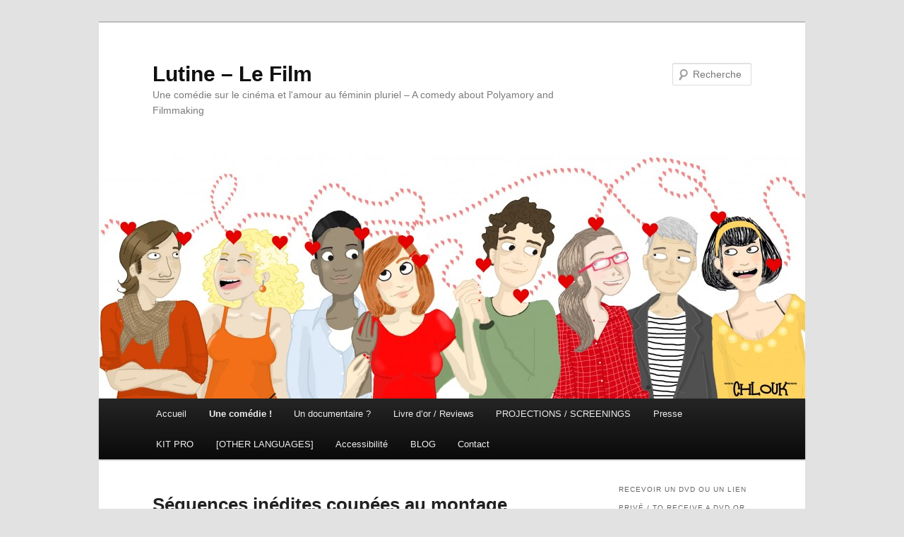

--- FILE ---
content_type: text/html; charset=UTF-8
request_url: http://lutineetcie.com/lutinelefilm/comedie/realisatrice/tout-le-plaisir-est-pour-moi/sequences-inedites-coupees-au-montage/
body_size: 11752
content:
<!DOCTYPE html>
<!--[if IE 6]>
<html id="ie6" lang="fr-FR">
<![endif]-->
<!--[if IE 7]>
<html id="ie7" lang="fr-FR">
<![endif]-->
<!--[if IE 8]>
<html id="ie8" lang="fr-FR">
<![endif]-->
<!--[if !(IE 6) & !(IE 7) & !(IE 8)]><!-->
<html lang="fr-FR">
<!--<![endif]-->
<head>
<meta charset="UTF-8" />
<meta name="viewport" content="width=device-width" />
<title>
Séquences inédites coupées au montage | Lutine &#8211; Le Film	</title>
<link rel="profile" href="https://gmpg.org/xfn/11" />
<link rel="stylesheet" type="text/css" media="all" href="http://lutineetcie.com/lutinelefilm/wp-content/themes/twentyeleven/style.css?ver=20221126" />
<link rel="pingback" href="http://lutineetcie.com/lutinelefilm/xmlrpc.php">
<!--[if lt IE 9]>
<script src="http://lutineetcie.com/lutinelefilm/wp-content/themes/twentyeleven/js/html5.js?ver=3.7.0" type="text/javascript"></script>
<![endif]-->
<meta name='robots' content='max-image-preview:large' />
<link rel="alternate" type="application/rss+xml" title="Lutine - Le Film &raquo; Flux" href="http://lutineetcie.com/lutinelefilm/feed/" />
<link rel="alternate" type="application/rss+xml" title="Lutine - Le Film &raquo; Flux des commentaires" href="http://lutineetcie.com/lutinelefilm/comments/feed/" />
<script type="text/javascript">
window._wpemojiSettings = {"baseUrl":"https:\/\/s.w.org\/images\/core\/emoji\/14.0.0\/72x72\/","ext":".png","svgUrl":"https:\/\/s.w.org\/images\/core\/emoji\/14.0.0\/svg\/","svgExt":".svg","source":{"concatemoji":"http:\/\/lutineetcie.com\/lutinelefilm\/wp-includes\/js\/wp-emoji-release.min.js?ver=6.2.8"}};
/*! This file is auto-generated */
!function(e,a,t){var n,r,o,i=a.createElement("canvas"),p=i.getContext&&i.getContext("2d");function s(e,t){p.clearRect(0,0,i.width,i.height),p.fillText(e,0,0);e=i.toDataURL();return p.clearRect(0,0,i.width,i.height),p.fillText(t,0,0),e===i.toDataURL()}function c(e){var t=a.createElement("script");t.src=e,t.defer=t.type="text/javascript",a.getElementsByTagName("head")[0].appendChild(t)}for(o=Array("flag","emoji"),t.supports={everything:!0,everythingExceptFlag:!0},r=0;r<o.length;r++)t.supports[o[r]]=function(e){if(p&&p.fillText)switch(p.textBaseline="top",p.font="600 32px Arial",e){case"flag":return s("\ud83c\udff3\ufe0f\u200d\u26a7\ufe0f","\ud83c\udff3\ufe0f\u200b\u26a7\ufe0f")?!1:!s("\ud83c\uddfa\ud83c\uddf3","\ud83c\uddfa\u200b\ud83c\uddf3")&&!s("\ud83c\udff4\udb40\udc67\udb40\udc62\udb40\udc65\udb40\udc6e\udb40\udc67\udb40\udc7f","\ud83c\udff4\u200b\udb40\udc67\u200b\udb40\udc62\u200b\udb40\udc65\u200b\udb40\udc6e\u200b\udb40\udc67\u200b\udb40\udc7f");case"emoji":return!s("\ud83e\udef1\ud83c\udffb\u200d\ud83e\udef2\ud83c\udfff","\ud83e\udef1\ud83c\udffb\u200b\ud83e\udef2\ud83c\udfff")}return!1}(o[r]),t.supports.everything=t.supports.everything&&t.supports[o[r]],"flag"!==o[r]&&(t.supports.everythingExceptFlag=t.supports.everythingExceptFlag&&t.supports[o[r]]);t.supports.everythingExceptFlag=t.supports.everythingExceptFlag&&!t.supports.flag,t.DOMReady=!1,t.readyCallback=function(){t.DOMReady=!0},t.supports.everything||(n=function(){t.readyCallback()},a.addEventListener?(a.addEventListener("DOMContentLoaded",n,!1),e.addEventListener("load",n,!1)):(e.attachEvent("onload",n),a.attachEvent("onreadystatechange",function(){"complete"===a.readyState&&t.readyCallback()})),(e=t.source||{}).concatemoji?c(e.concatemoji):e.wpemoji&&e.twemoji&&(c(e.twemoji),c(e.wpemoji)))}(window,document,window._wpemojiSettings);
</script>
<style type="text/css">
img.wp-smiley,
img.emoji {
	display: inline !important;
	border: none !important;
	box-shadow: none !important;
	height: 1em !important;
	width: 1em !important;
	margin: 0 0.07em !important;
	vertical-align: -0.1em !important;
	background: none !important;
	padding: 0 !important;
}
</style>
	<link rel='stylesheet' id='wp-block-library-css' href='http://lutineetcie.com/lutinelefilm/wp-includes/css/dist/block-library/style.min.css?ver=6.2.8' type='text/css' media='all' />
<style id='wp-block-library-theme-inline-css' type='text/css'>
.wp-block-audio figcaption{color:#555;font-size:13px;text-align:center}.is-dark-theme .wp-block-audio figcaption{color:hsla(0,0%,100%,.65)}.wp-block-audio{margin:0 0 1em}.wp-block-code{border:1px solid #ccc;border-radius:4px;font-family:Menlo,Consolas,monaco,monospace;padding:.8em 1em}.wp-block-embed figcaption{color:#555;font-size:13px;text-align:center}.is-dark-theme .wp-block-embed figcaption{color:hsla(0,0%,100%,.65)}.wp-block-embed{margin:0 0 1em}.blocks-gallery-caption{color:#555;font-size:13px;text-align:center}.is-dark-theme .blocks-gallery-caption{color:hsla(0,0%,100%,.65)}.wp-block-image figcaption{color:#555;font-size:13px;text-align:center}.is-dark-theme .wp-block-image figcaption{color:hsla(0,0%,100%,.65)}.wp-block-image{margin:0 0 1em}.wp-block-pullquote{border-bottom:4px solid;border-top:4px solid;color:currentColor;margin-bottom:1.75em}.wp-block-pullquote cite,.wp-block-pullquote footer,.wp-block-pullquote__citation{color:currentColor;font-size:.8125em;font-style:normal;text-transform:uppercase}.wp-block-quote{border-left:.25em solid;margin:0 0 1.75em;padding-left:1em}.wp-block-quote cite,.wp-block-quote footer{color:currentColor;font-size:.8125em;font-style:normal;position:relative}.wp-block-quote.has-text-align-right{border-left:none;border-right:.25em solid;padding-left:0;padding-right:1em}.wp-block-quote.has-text-align-center{border:none;padding-left:0}.wp-block-quote.is-large,.wp-block-quote.is-style-large,.wp-block-quote.is-style-plain{border:none}.wp-block-search .wp-block-search__label{font-weight:700}.wp-block-search__button{border:1px solid #ccc;padding:.375em .625em}:where(.wp-block-group.has-background){padding:1.25em 2.375em}.wp-block-separator.has-css-opacity{opacity:.4}.wp-block-separator{border:none;border-bottom:2px solid;margin-left:auto;margin-right:auto}.wp-block-separator.has-alpha-channel-opacity{opacity:1}.wp-block-separator:not(.is-style-wide):not(.is-style-dots){width:100px}.wp-block-separator.has-background:not(.is-style-dots){border-bottom:none;height:1px}.wp-block-separator.has-background:not(.is-style-wide):not(.is-style-dots){height:2px}.wp-block-table{margin:0 0 1em}.wp-block-table td,.wp-block-table th{word-break:normal}.wp-block-table figcaption{color:#555;font-size:13px;text-align:center}.is-dark-theme .wp-block-table figcaption{color:hsla(0,0%,100%,.65)}.wp-block-video figcaption{color:#555;font-size:13px;text-align:center}.is-dark-theme .wp-block-video figcaption{color:hsla(0,0%,100%,.65)}.wp-block-video{margin:0 0 1em}.wp-block-template-part.has-background{margin-bottom:0;margin-top:0;padding:1.25em 2.375em}
</style>
<link rel='stylesheet' id='classic-theme-styles-css' href='http://lutineetcie.com/lutinelefilm/wp-includes/css/classic-themes.min.css?ver=6.2.8' type='text/css' media='all' />
<style id='global-styles-inline-css' type='text/css'>
body{--wp--preset--color--black: #000;--wp--preset--color--cyan-bluish-gray: #abb8c3;--wp--preset--color--white: #fff;--wp--preset--color--pale-pink: #f78da7;--wp--preset--color--vivid-red: #cf2e2e;--wp--preset--color--luminous-vivid-orange: #ff6900;--wp--preset--color--luminous-vivid-amber: #fcb900;--wp--preset--color--light-green-cyan: #7bdcb5;--wp--preset--color--vivid-green-cyan: #00d084;--wp--preset--color--pale-cyan-blue: #8ed1fc;--wp--preset--color--vivid-cyan-blue: #0693e3;--wp--preset--color--vivid-purple: #9b51e0;--wp--preset--color--blue: #1982d1;--wp--preset--color--dark-gray: #373737;--wp--preset--color--medium-gray: #666;--wp--preset--color--light-gray: #e2e2e2;--wp--preset--gradient--vivid-cyan-blue-to-vivid-purple: linear-gradient(135deg,rgba(6,147,227,1) 0%,rgb(155,81,224) 100%);--wp--preset--gradient--light-green-cyan-to-vivid-green-cyan: linear-gradient(135deg,rgb(122,220,180) 0%,rgb(0,208,130) 100%);--wp--preset--gradient--luminous-vivid-amber-to-luminous-vivid-orange: linear-gradient(135deg,rgba(252,185,0,1) 0%,rgba(255,105,0,1) 100%);--wp--preset--gradient--luminous-vivid-orange-to-vivid-red: linear-gradient(135deg,rgba(255,105,0,1) 0%,rgb(207,46,46) 100%);--wp--preset--gradient--very-light-gray-to-cyan-bluish-gray: linear-gradient(135deg,rgb(238,238,238) 0%,rgb(169,184,195) 100%);--wp--preset--gradient--cool-to-warm-spectrum: linear-gradient(135deg,rgb(74,234,220) 0%,rgb(151,120,209) 20%,rgb(207,42,186) 40%,rgb(238,44,130) 60%,rgb(251,105,98) 80%,rgb(254,248,76) 100%);--wp--preset--gradient--blush-light-purple: linear-gradient(135deg,rgb(255,206,236) 0%,rgb(152,150,240) 100%);--wp--preset--gradient--blush-bordeaux: linear-gradient(135deg,rgb(254,205,165) 0%,rgb(254,45,45) 50%,rgb(107,0,62) 100%);--wp--preset--gradient--luminous-dusk: linear-gradient(135deg,rgb(255,203,112) 0%,rgb(199,81,192) 50%,rgb(65,88,208) 100%);--wp--preset--gradient--pale-ocean: linear-gradient(135deg,rgb(255,245,203) 0%,rgb(182,227,212) 50%,rgb(51,167,181) 100%);--wp--preset--gradient--electric-grass: linear-gradient(135deg,rgb(202,248,128) 0%,rgb(113,206,126) 100%);--wp--preset--gradient--midnight: linear-gradient(135deg,rgb(2,3,129) 0%,rgb(40,116,252) 100%);--wp--preset--duotone--dark-grayscale: url('#wp-duotone-dark-grayscale');--wp--preset--duotone--grayscale: url('#wp-duotone-grayscale');--wp--preset--duotone--purple-yellow: url('#wp-duotone-purple-yellow');--wp--preset--duotone--blue-red: url('#wp-duotone-blue-red');--wp--preset--duotone--midnight: url('#wp-duotone-midnight');--wp--preset--duotone--magenta-yellow: url('#wp-duotone-magenta-yellow');--wp--preset--duotone--purple-green: url('#wp-duotone-purple-green');--wp--preset--duotone--blue-orange: url('#wp-duotone-blue-orange');--wp--preset--font-size--small: 13px;--wp--preset--font-size--medium: 20px;--wp--preset--font-size--large: 36px;--wp--preset--font-size--x-large: 42px;--wp--preset--spacing--20: 0.44rem;--wp--preset--spacing--30: 0.67rem;--wp--preset--spacing--40: 1rem;--wp--preset--spacing--50: 1.5rem;--wp--preset--spacing--60: 2.25rem;--wp--preset--spacing--70: 3.38rem;--wp--preset--spacing--80: 5.06rem;--wp--preset--shadow--natural: 6px 6px 9px rgba(0, 0, 0, 0.2);--wp--preset--shadow--deep: 12px 12px 50px rgba(0, 0, 0, 0.4);--wp--preset--shadow--sharp: 6px 6px 0px rgba(0, 0, 0, 0.2);--wp--preset--shadow--outlined: 6px 6px 0px -3px rgba(255, 255, 255, 1), 6px 6px rgba(0, 0, 0, 1);--wp--preset--shadow--crisp: 6px 6px 0px rgba(0, 0, 0, 1);}:where(.is-layout-flex){gap: 0.5em;}body .is-layout-flow > .alignleft{float: left;margin-inline-start: 0;margin-inline-end: 2em;}body .is-layout-flow > .alignright{float: right;margin-inline-start: 2em;margin-inline-end: 0;}body .is-layout-flow > .aligncenter{margin-left: auto !important;margin-right: auto !important;}body .is-layout-constrained > .alignleft{float: left;margin-inline-start: 0;margin-inline-end: 2em;}body .is-layout-constrained > .alignright{float: right;margin-inline-start: 2em;margin-inline-end: 0;}body .is-layout-constrained > .aligncenter{margin-left: auto !important;margin-right: auto !important;}body .is-layout-constrained > :where(:not(.alignleft):not(.alignright):not(.alignfull)){max-width: var(--wp--style--global--content-size);margin-left: auto !important;margin-right: auto !important;}body .is-layout-constrained > .alignwide{max-width: var(--wp--style--global--wide-size);}body .is-layout-flex{display: flex;}body .is-layout-flex{flex-wrap: wrap;align-items: center;}body .is-layout-flex > *{margin: 0;}:where(.wp-block-columns.is-layout-flex){gap: 2em;}.has-black-color{color: var(--wp--preset--color--black) !important;}.has-cyan-bluish-gray-color{color: var(--wp--preset--color--cyan-bluish-gray) !important;}.has-white-color{color: var(--wp--preset--color--white) !important;}.has-pale-pink-color{color: var(--wp--preset--color--pale-pink) !important;}.has-vivid-red-color{color: var(--wp--preset--color--vivid-red) !important;}.has-luminous-vivid-orange-color{color: var(--wp--preset--color--luminous-vivid-orange) !important;}.has-luminous-vivid-amber-color{color: var(--wp--preset--color--luminous-vivid-amber) !important;}.has-light-green-cyan-color{color: var(--wp--preset--color--light-green-cyan) !important;}.has-vivid-green-cyan-color{color: var(--wp--preset--color--vivid-green-cyan) !important;}.has-pale-cyan-blue-color{color: var(--wp--preset--color--pale-cyan-blue) !important;}.has-vivid-cyan-blue-color{color: var(--wp--preset--color--vivid-cyan-blue) !important;}.has-vivid-purple-color{color: var(--wp--preset--color--vivid-purple) !important;}.has-black-background-color{background-color: var(--wp--preset--color--black) !important;}.has-cyan-bluish-gray-background-color{background-color: var(--wp--preset--color--cyan-bluish-gray) !important;}.has-white-background-color{background-color: var(--wp--preset--color--white) !important;}.has-pale-pink-background-color{background-color: var(--wp--preset--color--pale-pink) !important;}.has-vivid-red-background-color{background-color: var(--wp--preset--color--vivid-red) !important;}.has-luminous-vivid-orange-background-color{background-color: var(--wp--preset--color--luminous-vivid-orange) !important;}.has-luminous-vivid-amber-background-color{background-color: var(--wp--preset--color--luminous-vivid-amber) !important;}.has-light-green-cyan-background-color{background-color: var(--wp--preset--color--light-green-cyan) !important;}.has-vivid-green-cyan-background-color{background-color: var(--wp--preset--color--vivid-green-cyan) !important;}.has-pale-cyan-blue-background-color{background-color: var(--wp--preset--color--pale-cyan-blue) !important;}.has-vivid-cyan-blue-background-color{background-color: var(--wp--preset--color--vivid-cyan-blue) !important;}.has-vivid-purple-background-color{background-color: var(--wp--preset--color--vivid-purple) !important;}.has-black-border-color{border-color: var(--wp--preset--color--black) !important;}.has-cyan-bluish-gray-border-color{border-color: var(--wp--preset--color--cyan-bluish-gray) !important;}.has-white-border-color{border-color: var(--wp--preset--color--white) !important;}.has-pale-pink-border-color{border-color: var(--wp--preset--color--pale-pink) !important;}.has-vivid-red-border-color{border-color: var(--wp--preset--color--vivid-red) !important;}.has-luminous-vivid-orange-border-color{border-color: var(--wp--preset--color--luminous-vivid-orange) !important;}.has-luminous-vivid-amber-border-color{border-color: var(--wp--preset--color--luminous-vivid-amber) !important;}.has-light-green-cyan-border-color{border-color: var(--wp--preset--color--light-green-cyan) !important;}.has-vivid-green-cyan-border-color{border-color: var(--wp--preset--color--vivid-green-cyan) !important;}.has-pale-cyan-blue-border-color{border-color: var(--wp--preset--color--pale-cyan-blue) !important;}.has-vivid-cyan-blue-border-color{border-color: var(--wp--preset--color--vivid-cyan-blue) !important;}.has-vivid-purple-border-color{border-color: var(--wp--preset--color--vivid-purple) !important;}.has-vivid-cyan-blue-to-vivid-purple-gradient-background{background: var(--wp--preset--gradient--vivid-cyan-blue-to-vivid-purple) !important;}.has-light-green-cyan-to-vivid-green-cyan-gradient-background{background: var(--wp--preset--gradient--light-green-cyan-to-vivid-green-cyan) !important;}.has-luminous-vivid-amber-to-luminous-vivid-orange-gradient-background{background: var(--wp--preset--gradient--luminous-vivid-amber-to-luminous-vivid-orange) !important;}.has-luminous-vivid-orange-to-vivid-red-gradient-background{background: var(--wp--preset--gradient--luminous-vivid-orange-to-vivid-red) !important;}.has-very-light-gray-to-cyan-bluish-gray-gradient-background{background: var(--wp--preset--gradient--very-light-gray-to-cyan-bluish-gray) !important;}.has-cool-to-warm-spectrum-gradient-background{background: var(--wp--preset--gradient--cool-to-warm-spectrum) !important;}.has-blush-light-purple-gradient-background{background: var(--wp--preset--gradient--blush-light-purple) !important;}.has-blush-bordeaux-gradient-background{background: var(--wp--preset--gradient--blush-bordeaux) !important;}.has-luminous-dusk-gradient-background{background: var(--wp--preset--gradient--luminous-dusk) !important;}.has-pale-ocean-gradient-background{background: var(--wp--preset--gradient--pale-ocean) !important;}.has-electric-grass-gradient-background{background: var(--wp--preset--gradient--electric-grass) !important;}.has-midnight-gradient-background{background: var(--wp--preset--gradient--midnight) !important;}.has-small-font-size{font-size: var(--wp--preset--font-size--small) !important;}.has-medium-font-size{font-size: var(--wp--preset--font-size--medium) !important;}.has-large-font-size{font-size: var(--wp--preset--font-size--large) !important;}.has-x-large-font-size{font-size: var(--wp--preset--font-size--x-large) !important;}
.wp-block-navigation a:where(:not(.wp-element-button)){color: inherit;}
:where(.wp-block-columns.is-layout-flex){gap: 2em;}
.wp-block-pullquote{font-size: 1.5em;line-height: 1.6;}
</style>
<link rel='stylesheet' id='twentyeleven-block-style-css' href='http://lutineetcie.com/lutinelefilm/wp-content/themes/twentyeleven/blocks.css?ver=20230122' type='text/css' media='all' />
<link rel="https://api.w.org/" href="http://lutineetcie.com/lutinelefilm/wp-json/" /><link rel="alternate" type="application/json" href="http://lutineetcie.com/lutinelefilm/wp-json/wp/v2/pages/4481" /><link rel="EditURI" type="application/rsd+xml" title="RSD" href="http://lutineetcie.com/lutinelefilm/xmlrpc.php?rsd" />
<link rel="wlwmanifest" type="application/wlwmanifest+xml" href="http://lutineetcie.com/lutinelefilm/wp-includes/wlwmanifest.xml" />
<meta name="generator" content="WordPress 6.2.8" />
<link rel="canonical" href="http://lutineetcie.com/lutinelefilm/comedie/realisatrice/tout-le-plaisir-est-pour-moi/sequences-inedites-coupees-au-montage/" />
<link rel='shortlink' href='http://lutineetcie.com/lutinelefilm/?p=4481' />
<link rel="alternate" type="application/json+oembed" href="http://lutineetcie.com/lutinelefilm/wp-json/oembed/1.0/embed?url=http%3A%2F%2Flutineetcie.com%2Flutinelefilm%2Fcomedie%2Frealisatrice%2Ftout-le-plaisir-est-pour-moi%2Fsequences-inedites-coupees-au-montage%2F" />
<link rel="alternate" type="text/xml+oembed" href="http://lutineetcie.com/lutinelefilm/wp-json/oembed/1.0/embed?url=http%3A%2F%2Flutineetcie.com%2Flutinelefilm%2Fcomedie%2Frealisatrice%2Ftout-le-plaisir-est-pour-moi%2Fsequences-inedites-coupees-au-montage%2F&#038;format=xml" />
	<style>
		/* Link color */
		a,
		#site-title a:focus,
		#site-title a:hover,
		#site-title a:active,
		.entry-title a:hover,
		.entry-title a:focus,
		.entry-title a:active,
		.widget_twentyeleven_ephemera .comments-link a:hover,
		section.recent-posts .other-recent-posts a[rel="bookmark"]:hover,
		section.recent-posts .other-recent-posts .comments-link a:hover,
		.format-image footer.entry-meta a:hover,
		#site-generator a:hover {
			color: #ea3f7b;
		}
		section.recent-posts .other-recent-posts .comments-link a:hover {
			border-color: #ea3f7b;
		}
		article.feature-image.small .entry-summary p a:hover,
		.entry-header .comments-link a:hover,
		.entry-header .comments-link a:focus,
		.entry-header .comments-link a:active,
		.feature-slider a.active {
			background-color: #ea3f7b;
		}
	</style>
	</head>

<body class="page-template page-template-sidebar-page page-template-sidebar-page-php page page-id-4481 page-child parent-pageid-847 wp-embed-responsive single-author two-column right-sidebar">
<div class="skip-link"><a class="assistive-text" href="#content">Aller au contenu principal</a></div><svg xmlns="http://www.w3.org/2000/svg" viewBox="0 0 0 0" width="0" height="0" focusable="false" role="none" style="visibility: hidden; position: absolute; left: -9999px; overflow: hidden;" ><defs><filter id="wp-duotone-dark-grayscale"><feColorMatrix color-interpolation-filters="sRGB" type="matrix" values=" .299 .587 .114 0 0 .299 .587 .114 0 0 .299 .587 .114 0 0 .299 .587 .114 0 0 " /><feComponentTransfer color-interpolation-filters="sRGB" ><feFuncR type="table" tableValues="0 0.49803921568627" /><feFuncG type="table" tableValues="0 0.49803921568627" /><feFuncB type="table" tableValues="0 0.49803921568627" /><feFuncA type="table" tableValues="1 1" /></feComponentTransfer><feComposite in2="SourceGraphic" operator="in" /></filter></defs></svg><svg xmlns="http://www.w3.org/2000/svg" viewBox="0 0 0 0" width="0" height="0" focusable="false" role="none" style="visibility: hidden; position: absolute; left: -9999px; overflow: hidden;" ><defs><filter id="wp-duotone-grayscale"><feColorMatrix color-interpolation-filters="sRGB" type="matrix" values=" .299 .587 .114 0 0 .299 .587 .114 0 0 .299 .587 .114 0 0 .299 .587 .114 0 0 " /><feComponentTransfer color-interpolation-filters="sRGB" ><feFuncR type="table" tableValues="0 1" /><feFuncG type="table" tableValues="0 1" /><feFuncB type="table" tableValues="0 1" /><feFuncA type="table" tableValues="1 1" /></feComponentTransfer><feComposite in2="SourceGraphic" operator="in" /></filter></defs></svg><svg xmlns="http://www.w3.org/2000/svg" viewBox="0 0 0 0" width="0" height="0" focusable="false" role="none" style="visibility: hidden; position: absolute; left: -9999px; overflow: hidden;" ><defs><filter id="wp-duotone-purple-yellow"><feColorMatrix color-interpolation-filters="sRGB" type="matrix" values=" .299 .587 .114 0 0 .299 .587 .114 0 0 .299 .587 .114 0 0 .299 .587 .114 0 0 " /><feComponentTransfer color-interpolation-filters="sRGB" ><feFuncR type="table" tableValues="0.54901960784314 0.98823529411765" /><feFuncG type="table" tableValues="0 1" /><feFuncB type="table" tableValues="0.71764705882353 0.25490196078431" /><feFuncA type="table" tableValues="1 1" /></feComponentTransfer><feComposite in2="SourceGraphic" operator="in" /></filter></defs></svg><svg xmlns="http://www.w3.org/2000/svg" viewBox="0 0 0 0" width="0" height="0" focusable="false" role="none" style="visibility: hidden; position: absolute; left: -9999px; overflow: hidden;" ><defs><filter id="wp-duotone-blue-red"><feColorMatrix color-interpolation-filters="sRGB" type="matrix" values=" .299 .587 .114 0 0 .299 .587 .114 0 0 .299 .587 .114 0 0 .299 .587 .114 0 0 " /><feComponentTransfer color-interpolation-filters="sRGB" ><feFuncR type="table" tableValues="0 1" /><feFuncG type="table" tableValues="0 0.27843137254902" /><feFuncB type="table" tableValues="0.5921568627451 0.27843137254902" /><feFuncA type="table" tableValues="1 1" /></feComponentTransfer><feComposite in2="SourceGraphic" operator="in" /></filter></defs></svg><svg xmlns="http://www.w3.org/2000/svg" viewBox="0 0 0 0" width="0" height="0" focusable="false" role="none" style="visibility: hidden; position: absolute; left: -9999px; overflow: hidden;" ><defs><filter id="wp-duotone-midnight"><feColorMatrix color-interpolation-filters="sRGB" type="matrix" values=" .299 .587 .114 0 0 .299 .587 .114 0 0 .299 .587 .114 0 0 .299 .587 .114 0 0 " /><feComponentTransfer color-interpolation-filters="sRGB" ><feFuncR type="table" tableValues="0 0" /><feFuncG type="table" tableValues="0 0.64705882352941" /><feFuncB type="table" tableValues="0 1" /><feFuncA type="table" tableValues="1 1" /></feComponentTransfer><feComposite in2="SourceGraphic" operator="in" /></filter></defs></svg><svg xmlns="http://www.w3.org/2000/svg" viewBox="0 0 0 0" width="0" height="0" focusable="false" role="none" style="visibility: hidden; position: absolute; left: -9999px; overflow: hidden;" ><defs><filter id="wp-duotone-magenta-yellow"><feColorMatrix color-interpolation-filters="sRGB" type="matrix" values=" .299 .587 .114 0 0 .299 .587 .114 0 0 .299 .587 .114 0 0 .299 .587 .114 0 0 " /><feComponentTransfer color-interpolation-filters="sRGB" ><feFuncR type="table" tableValues="0.78039215686275 1" /><feFuncG type="table" tableValues="0 0.94901960784314" /><feFuncB type="table" tableValues="0.35294117647059 0.47058823529412" /><feFuncA type="table" tableValues="1 1" /></feComponentTransfer><feComposite in2="SourceGraphic" operator="in" /></filter></defs></svg><svg xmlns="http://www.w3.org/2000/svg" viewBox="0 0 0 0" width="0" height="0" focusable="false" role="none" style="visibility: hidden; position: absolute; left: -9999px; overflow: hidden;" ><defs><filter id="wp-duotone-purple-green"><feColorMatrix color-interpolation-filters="sRGB" type="matrix" values=" .299 .587 .114 0 0 .299 .587 .114 0 0 .299 .587 .114 0 0 .299 .587 .114 0 0 " /><feComponentTransfer color-interpolation-filters="sRGB" ><feFuncR type="table" tableValues="0.65098039215686 0.40392156862745" /><feFuncG type="table" tableValues="0 1" /><feFuncB type="table" tableValues="0.44705882352941 0.4" /><feFuncA type="table" tableValues="1 1" /></feComponentTransfer><feComposite in2="SourceGraphic" operator="in" /></filter></defs></svg><svg xmlns="http://www.w3.org/2000/svg" viewBox="0 0 0 0" width="0" height="0" focusable="false" role="none" style="visibility: hidden; position: absolute; left: -9999px; overflow: hidden;" ><defs><filter id="wp-duotone-blue-orange"><feColorMatrix color-interpolation-filters="sRGB" type="matrix" values=" .299 .587 .114 0 0 .299 .587 .114 0 0 .299 .587 .114 0 0 .299 .587 .114 0 0 " /><feComponentTransfer color-interpolation-filters="sRGB" ><feFuncR type="table" tableValues="0.098039215686275 1" /><feFuncG type="table" tableValues="0 0.66274509803922" /><feFuncB type="table" tableValues="0.84705882352941 0.41960784313725" /><feFuncA type="table" tableValues="1 1" /></feComponentTransfer><feComposite in2="SourceGraphic" operator="in" /></filter></defs></svg><div id="page" class="hfeed">
	<header id="branding">
			<hgroup>
				<h1 id="site-title"><span><a href="http://lutineetcie.com/lutinelefilm/" rel="home">Lutine &#8211; Le Film</a></span></h1>
				<h2 id="site-description">Une comédie sur le cinéma et l&#039;amour au féminin pluriel &#8211; A comedy about Polyamory and Filmmaking</h2>
			</hgroup>

						<a href="http://lutineetcie.com/lutinelefilm/">
									<img src="http://lutineetcie.com/lutinelefilm/wp-content/uploads/2013/07/copy-cropped-1-page-officielle3.jpg" width="1000" height="346" alt="Lutine &#8211; Le Film" />
								</a>
			
									<form method="get" id="searchform" action="http://lutineetcie.com/lutinelefilm/">
		<label for="s" class="assistive-text">Recherche</label>
		<input type="text" class="field" name="s" id="s" placeholder="Recherche" />
		<input type="submit" class="submit" name="submit" id="searchsubmit" value="Recherche" />
	</form>
			
			<nav id="access">
				<h3 class="assistive-text">Menu principal</h3>
				<div class="menu"><ul>
<li ><a href="http://lutineetcie.com/lutinelefilm/">Accueil</a></li><li class="page_item page-item-1464 page_item_has_children current_page_ancestor"><a href="http://lutineetcie.com/lutinelefilm/comedie/">Une comédie !</a>
<ul class='children'>
	<li class="page_item page-item-66"><a href="http://lutineetcie.com/lutinelefilm/comedie/synopsis/">Synopsis</a></li>
	<li class="page_item page-item-70 page_item_has_children current_page_ancestor"><a href="http://lutineetcie.com/lutinelefilm/comedie/realisatrice/">La réalisatrice / Directress</a>
	<ul class='children'>
		<li class="page_item page-item-847 page_item_has_children current_page_ancestor current_page_parent"><a href="http://lutineetcie.com/lutinelefilm/comedie/realisatrice/tout-le-plaisir-est-pour-moi/">Tout le plaisir est pour moi (2004)</a>
		<ul class='children'>
			<li class="page_item page-item-1439"><a href="http://lutineetcie.com/lutinelefilm/comedie/realisatrice/tout-le-plaisir-est-pour-moi/revue-de-presse/">Revue de presse</a></li>
			<li class="page_item page-item-3138"><a href="http://lutineetcie.com/lutinelefilm/comedie/realisatrice/tout-le-plaisir-est-pour-moi/interview-du-dossier-de-presse/">Interview</a></li>
			<li class="page_item page-item-3796 page_item_has_children"><a href="http://lutineetcie.com/lutinelefilm/comedie/realisatrice/tout-le-plaisir-est-pour-moi/extraits/">Extraits</a>
			<ul class='children'>
				<li class="page_item page-item-3864"><a href="http://lutineetcie.com/lutinelefilm/comedie/realisatrice/tout-le-plaisir-est-pour-moi/extraits/le-sex-shop/">Le Nez du dauphin</a></li>
				<li class="page_item page-item-3870"><a href="http://lutineetcie.com/lutinelefilm/comedie/realisatrice/tout-le-plaisir-est-pour-moi/extraits/labeille-suceuse/">L&rsquo;Abeille-suceuse</a></li>
				<li class="page_item page-item-3874"><a href="http://lutineetcie.com/lutinelefilm/comedie/realisatrice/tout-le-plaisir-est-pour-moi/extraits/le-salon-de-the/">Le Salon de thé</a></li>
				<li class="page_item page-item-3877"><a href="http://lutineetcie.com/lutinelefilm/comedie/realisatrice/tout-le-plaisir-est-pour-moi/extraits/prostitution-conjugale/">Prostitution conjugale</a></li>
				<li class="page_item page-item-3880"><a href="http://lutineetcie.com/lutinelefilm/comedie/realisatrice/tout-le-plaisir-est-pour-moi/extraits/rupture/">Rupture</a></li>
			</ul>
</li>
			<li class="page_item page-item-3777 page_item_has_children"><a href="http://lutineetcie.com/lutinelefilm/comedie/realisatrice/tout-le-plaisir-est-pour-moi/scenes-inedites/">Scènes inédites</a>
			<ul class='children'>
				<li class="page_item page-item-3347"><a href="http://lutineetcie.com/lutinelefilm/comedie/realisatrice/tout-le-plaisir-est-pour-moi/scenes-inedites/extrait-le-clitoris-de-linterieur/">« Le Clitoris de l&rsquo;intérieur »</a></li>
				<li class="page_item page-item-3785"><a href="http://lutineetcie.com/lutinelefilm/comedie/realisatrice/tout-le-plaisir-est-pour-moi/scenes-inedites/abstinent/">« Abstinent »</a></li>
				<li class="page_item page-item-3779"><a href="http://lutineetcie.com/lutinelefilm/comedie/realisatrice/tout-le-plaisir-est-pour-moi/scenes-inedites/gaby/">« Gaby »</a></li>
			</ul>
</li>
			<li class="page_item page-item-4040"><a href="http://lutineetcie.com/lutinelefilm/comedie/realisatrice/tout-le-plaisir-est-pour-moi/osez-etre-qui-vous-etes/">Osez être qui vous êtes !</a></li>
			<li class="page_item page-item-4337"><a href="http://lutineetcie.com/lutinelefilm/comedie/realisatrice/tout-le-plaisir-est-pour-moi/repliques/">Répliques</a></li>
			<li class="page_item page-item-4342"><a href="http://lutineetcie.com/lutinelefilm/comedie/realisatrice/tout-le-plaisir-est-pour-moi/afp-article-interview/">AFP : Article + Interview</a></li>
			<li class="page_item page-item-4347"><a href="http://lutineetcie.com/lutinelefilm/comedie/realisatrice/tout-le-plaisir-est-pour-moi/ecran-total-lecho-du-public/">Écran total : l&rsquo;écho du public</a></li>
			<li class="page_item page-item-4351"><a href="http://lutineetcie.com/lutinelefilm/comedie/realisatrice/tout-le-plaisir-est-pour-moi/le-parisien-un-acte-citoyen/">Le Parisien : Un acte citoyen</a></li>
			<li class="page_item page-item-4353"><a href="http://lutineetcie.com/lutinelefilm/comedie/realisatrice/tout-le-plaisir-est-pour-moi/le-parisien-marie-gillain-sest-fait-plaisir/">Le Parisien : Marie Gillain s&rsquo;est fait plaisir</a></li>
			<li class="page_item page-item-4362"><a href="http://lutineetcie.com/lutinelefilm/comedie/realisatrice/tout-le-plaisir-est-pour-moi/variety/">Variety</a></li>
			<li class="page_item page-item-4481 current_page_item"><a href="http://lutineetcie.com/lutinelefilm/comedie/realisatrice/tout-le-plaisir-est-pour-moi/sequences-inedites-coupees-au-montage/" aria-current="page">Séquences inédites coupées au montage</a></li>
		</ul>
</li>
		<li class="page_item page-item-853 page_item_has_children"><a href="http://lutineetcie.com/lutinelefilm/comedie/realisatrice/paris-deauville/">Paris-Deauville (2001)</a>
		<ul class='children'>
			<li class="page_item page-item-3132"><a href="http://lutineetcie.com/lutinelefilm/comedie/realisatrice/paris-deauville/realisatriceparis-deauville-synopsis/">Synopsis</a></li>
			<li class="page_item page-item-3134"><a href="http://lutineetcie.com/lutinelefilm/comedie/realisatrice/paris-deauville/interview/">Interview</a></li>
		</ul>
</li>
		<li class="page_item page-item-861"><a href="http://lutineetcie.com/lutinelefilm/comedie/realisatrice/a-corps-perdu/">A corps perdu / Boundless (2000)</a></li>
		<li class="page_item page-item-870"><a href="http://lutineetcie.com/lutinelefilm/comedie/realisatrice/les-jours-bleus-1998/">Les Jours bleus (1998)</a></li>
		<li class="page_item page-item-874"><a href="http://lutineetcie.com/lutinelefilm/comedie/realisatrice/presse-citron-1994/">Presse-citron (1994)</a></li>
		<li class="page_item page-item-881"><a href="http://lutineetcie.com/lutinelefilm/comedie/realisatrice/chocolat-amer-1993/">Chocolat amer (1993)</a></li>
		<li class="page_item page-item-62"><a href="http://lutineetcie.com/lutinelefilm/comedie/realisatrice/note-dintentions-de-la-realisatrice/">Note d’intentions LUTINE</a></li>
	</ul>
</li>
	<li class="page_item page-item-78"><a href="http://lutineetcie.com/lutinelefilm/comedie/casting/">Le casting / Cast</a></li>
	<li class="page_item page-item-93"><a href="http://lutineetcie.com/lutinelefilm/comedie/equipe/">L&rsquo;équipe / Crew</a></li>
	<li class="page_item page-item-42"><a href="http://lutineetcie.com/lutinelefilm/comedie/videos/">Vidéos Touscoprod</a></li>
	<li class="page_item page-item-967"><a href="http://lutineetcie.com/lutinelefilm/comedie/mise-en-perspective/">Mise en perspective historique et technologique</a></li>
</ul>
</li>
<li class="page_item page-item-26 page_item_has_children"><a href="http://lutineetcie.com/lutinelefilm/documentaire/">Un documentaire ?</a>
<ul class='children'>
	<li class="page_item page-item-2713"><a href="http://lutineetcie.com/lutinelefilm/documentaire/lutinage/">Le « lutinage » ? Définition</a></li>
	<li class="page_item page-item-24 page_item_has_children"><a href="http://lutineetcie.com/lutinelefilm/documentaire/theorie/">La théorie&#8230; et la pratique !</a>
	<ul class='children'>
		<li class="page_item page-item-409 page_item_has_children"><a href="http://lutineetcie.com/lutinelefilm/documentaire/theorie/auteurs/">Des écrivain·es à lire</a>
		<ul class='children'>
			<li class="page_item page-item-3157"><a href="http://lutineetcie.com/lutinelefilm/documentaire/theorie/auteurs/extrait-interview/">Françoise Simpère &#8211; extrait interview</a></li>
			<li class="page_item page-item-994"><a href="http://lutineetcie.com/lutinelefilm/documentaire/theorie/auteurs/extrait/">« Vers une libération amoureuse » &#8211; Extrait</a></li>
		</ul>
</li>
		<li class="page_item page-item-265 page_item_has_children"><a href="http://lutineetcie.com/lutinelefilm/documentaire/theorie/lutins/">Des lutines et des lutins</a>
		<ul class='children'>
			<li class="page_item page-item-3172"><a href="http://lutineetcie.com/lutinelefilm/documentaire/theorie/lutins/laurent-extrait-interview/">Laurent &#8211; Extrait interview</a></li>
			<li class="page_item page-item-3163"><a href="http://lutineetcie.com/lutinelefilm/documentaire/theorie/lutins/meta-extrait-interview/">Meta &#8211; Extrait interview</a></li>
			<li class="page_item page-item-3168"><a href="http://lutineetcie.com/lutinelefilm/documentaire/theorie/lutins/michele-extrait-interview/">Michèle &#8211; Extrait interview</a></li>
			<li class="page_item page-item-3170"><a href="http://lutineetcie.com/lutinelefilm/documentaire/theorie/lutins/anne-extrait-interview/">Anne &#8211; Extrait interview</a></li>
		</ul>
</li>
		<li class="page_item page-item-1581"><a href="http://lutineetcie.com/lutinelefilm/documentaire/theorie/extraits-montes-de-lutine/">Autres extraits vidéo</a></li>
	</ul>
</li>
	<li class="page_item page-item-209"><a href="http://lutineetcie.com/lutinelefilm/documentaire/des-liens/">Des liens / Links</a></li>
	<li class="page_item page-item-207"><a href="http://lutineetcie.com/lutinelefilm/documentaire/livres/">Des livres / Books</a></li>
	<li class="page_item page-item-393"><a href="http://lutineetcie.com/lutinelefilm/documentaire/tele/">Des docu et reportages TV</a></li>
	<li class="page_item page-item-398"><a href="http://lutineetcie.com/lutinelefilm/documentaire/radio/">Des émissions de radio / Radio podcasts</a></li>
	<li class="page_item page-item-4046"><a href="http://lutineetcie.com/lutinelefilm/documentaire/articles/">Des articles / Press Articles</a></li>
	<li class="page_item page-item-3053"><a href="http://lutineetcie.com/lutinelefilm/documentaire/des-films-de-fiction/">Des films de fiction / Feature Films</a></li>
</ul>
</li>
<li class="page_item page-item-2542 page_item_has_children"><a href="http://lutineetcie.com/lutinelefilm/livre-d-or/">Livre d&rsquo;or / Reviews</a>
<ul class='children'>
	<li class="page_item page-item-2794"><a href="http://lutineetcie.com/lutinelefilm/livre-d-or/livre-d-or/">Livre d&rsquo;or</a></li>
	<li class="page_item page-item-2791"><a href="http://lutineetcie.com/lutinelefilm/livre-d-or/reviews/">English: Reviews</a></li>
	<li class="page_item page-item-2755"><a href="http://lutineetcie.com/lutinelefilm/livre-d-or/italiano/">Italiano: Libro d&rsquo;oro</a></li>
	<li class="page_item page-item-2962"><a href="http://lutineetcie.com/lutinelefilm/livre-d-or/deutsch/">Deutsch: Goldene Buch</a></li>
	<li class="page_item page-item-2803"><a href="http://lutineetcie.com/lutinelefilm/livre-d-or/espanol/">Español: Libro de oro</a></li>
	<li class="page_item page-item-2904"><a href="http://lutineetcie.com/lutinelefilm/livre-d-or/llibre-de-public/">Catalan: Llibre de públic</a></li>
</ul>
</li>
<li class="page_item page-item-2878 page_item_has_children"><a href="http://lutineetcie.com/lutinelefilm/projections/">PROJECTIONS / SCREENINGS</a>
<ul class='children'>
	<li class="page_item page-item-3226"><a href="http://lutineetcie.com/lutinelefilm/projections/a-venir/">Projections à venir / Screenings to come</a></li>
	<li class="page_item page-item-3224"><a href="http://lutineetcie.com/lutinelefilm/projections/organiser/">Organiser une projection / Organize a Screening</a></li>
	<li class="page_item page-item-4927"><a href="http://lutineetcie.com/lutinelefilm/projections/paris/">LUTINE à Paris</a></li>
	<li class="page_item page-item-5239 page_item_has_children"><a href="http://lutineetcie.com/lutinelefilm/projections/rencontres/">Ciné-Rencontres à Paris</a>
	<ul class='children'>
		<li class="page_item page-item-5280"><a href="http://lutineetcie.com/lutinelefilm/projections/rencontres/florence-montreynaud/">Ciné-rencontre avec Florence Montreynaud</a></li>
		<li class="page_item page-item-5189"><a href="http://lutineetcie.com/lutinelefilm/projections/rencontres/lsf/">Ciné-rencontre LSF</a></li>
		<li class="page_item page-item-5789"><a href="http://lutineetcie.com/lutinelefilm/projections/rencontres/anne-ziegler/">Ciné-rencontre avec Anne Clotilde Ziégler</a></li>
	</ul>
</li>
	<li class="page_item page-item-3228"><a href="http://lutineetcie.com/lutinelefilm/projections/past/">Projections passées / past</a></li>
	<li class="page_item page-item-4074"><a href="http://lutineetcie.com/lutinelefilm/projections/festivals/">Festivals</a></li>
	<li class="page_item page-item-4566"><a href="http://lutineetcie.com/lutinelefilm/projections/visa/">Visa</a></li>
	<li class="page_item page-item-2636"><a href="http://lutineetcie.com/lutinelefilm/projections/technique/">Détails techniques</a></li>
</ul>
</li>
<li class="page_item page-item-3258 page_item_has_children"><a href="http://lutineetcie.com/lutinelefilm/presse/">Presse</a>
<ul class='children'>
	<li class="page_item page-item-4645 page_item_has_children"><a href="http://lutineetcie.com/lutinelefilm/presse/presse-ecrite/">Presse écrite</a>
	<ul class='children'>
		<li class="page_item page-item-5042"><a href="http://lutineetcie.com/lutinelefilm/presse/presse-ecrite/revue-de-presse/">Revue de presse</a></li>
	</ul>
</li>
	<li class="page_item page-item-4682 page_item_has_children"><a href="http://lutineetcie.com/lutinelefilm/presse/podcasts/">Radio podcasts</a>
	<ul class='children'>
		<li class="page_item page-item-3904"><a href="http://lutineetcie.com/lutinelefilm/presse/podcasts/remue-la-confiture/">Remue la confiture</a></li>
		<li class="page_item page-item-4615"><a href="http://lutineetcie.com/lutinelefilm/presse/podcasts/polyweekly/">Polyamory Weekly Podcast</a></li>
	</ul>
</li>
	<li class="page_item page-item-4390"><a href="http://lutineetcie.com/lutinelefilm/presse/video/">Vidéos</a></li>
	<li class="page_item page-item-5819"><a href="http://lutineetcie.com/lutinelefilm/presse/videos-mediapart-live-sur-noustoutes/">Mediapart Live sur #NousToutes</a></li>
	<li class="page_item page-item-4641 page_item_has_children"><a href="http://lutineetcie.com/lutinelefilm/presse/blogs/">Articles de blogs</a>
	<ul class='children'>
		<li class="page_item page-item-4799"><a href="http://lutineetcie.com/lutinelefilm/presse/blogs/polyish-movie-reviews-episode-32-lutine/">Polyish Movie Reviews, ep.32 : LUTINE</a></li>
		<li class="page_item page-item-3428"><a href="http://lutineetcie.com/lutinelefilm/presse/blogs/lutine-par-eve-de-candaulie/">Article d&rsquo;Ève de Candaulie</a></li>
		<li class="page_item page-item-3263"><a href="http://lutineetcie.com/lutinelefilm/presse/blogs/article-dadam-prive/">Article d&rsquo;Adam Privé</a></li>
		<li class="page_item page-item-3260"><a href="http://lutineetcie.com/lutinelefilm/presse/blogs/lutine-par-ana-stendhal/">Article d&rsquo;Ana Stendhal</a></li>
		<li class="page_item page-item-3332"><a href="http://lutineetcie.com/lutinelefilm/presse/blogs/article-de-clarissa-riviere/">Article de Clarissa Rivière</a></li>
		<li class="page_item page-item-3630"><a href="http://lutineetcie.com/lutinelefilm/presse/blogs/article-de-pierre-behel/">Article de Pierre Béhel</a></li>
	</ul>
</li>
	<li class="page_item page-item-4758"><a href="http://lutineetcie.com/lutinelefilm/presse/ce-quen-disent-les-exploitantes/">Ce qu&rsquo;en disent les exploitant·es</a></li>
</ul>
</li>
<li class="page_item page-item-2579 page_item_has_children"><a href="http://lutineetcie.com/lutinelefilm/kit-pro/">KIT PRO</a>
<ul class='children'>
	<li class="page_item page-item-2673"><a href="http://lutineetcie.com/lutinelefilm/kit-pro/bande-annonce/">Bande-annonce / Trailer</a></li>
	<li class="page_item page-item-2632"><a href="http://lutineetcie.com/lutinelefilm/kit-pro/synopsis/">Synopsis</a></li>
	<li class="page_item page-item-3681"><a href="http://lutineetcie.com/lutinelefilm/kit-pro/dossier-presse/">Dossier de presse</a></li>
	<li class="page_item page-item-4826"><a href="http://lutineetcie.com/lutinelefilm/kit-pro/communique/">Communiqué de presse</a></li>
	<li class="page_item page-item-2601"><a href="http://lutineetcie.com/lutinelefilm/kit-pro/bio/">Bio / Filmo</a></li>
	<li class="page_item page-item-3642"><a href="http://lutineetcie.com/lutinelefilm/kit-pro/intentions/">Note d&rsquo;intentions</a></li>
	<li class="page_item page-item-3670"><a href="http://lutineetcie.com/lutinelefilm/kit-pro/entretien/">Entretien avec la réalisatrice</a></li>
	<li class="page_item page-item-2586"><a href="http://lutineetcie.com/lutinelefilm/kit-pro/photos/">Photos / Pix to download</a></li>
	<li class="page_item page-item-3195"><a href="http://lutineetcie.com/lutinelefilm/kit-pro/visuel/">Visuel / Visual</a></li>
	<li class="page_item page-item-3645"><a href="http://lutineetcie.com/lutinelefilm/kit-pro/affiche-poster/">Affiche / Poster / Flyer</a></li>
	<li class="page_item page-item-2640"><a href="http://lutineetcie.com/lutinelefilm/kit-pro/liste-artistique-comediens/">Liste artistique / Actors</a></li>
	<li class="page_item page-item-2649"><a href="http://lutineetcie.com/lutinelefilm/kit-pro/liste-technique/">Liste technique / Collaborators</a></li>
</ul>
</li>
<li class="page_item page-item-1249 page_item_has_children"><a href="http://lutineetcie.com/lutinelefilm/other-languages/">[OTHER LANGUAGES]</a>
<ul class='children'>
	<li class="page_item page-item-2699"><a href="http://lutineetcie.com/lutinelefilm/other-languages/english/">English</a></li>
	<li class="page_item page-item-2610"><a href="http://lutineetcie.com/lutinelefilm/other-languages/italiano/">Italiano</a></li>
	<li class="page_item page-item-2612"><a href="http://lutineetcie.com/lutinelefilm/other-languages/espanol/">Español</a></li>
	<li class="page_item page-item-2614"><a href="http://lutineetcie.com/lutinelefilm/other-languages/catalan/">Catalan</a></li>
	<li class="page_item page-item-6214"><a href="http://lutineetcie.com/lutinelefilm/other-languages/cestina/">čeština</a></li>
	<li class="page_item page-item-2696"><a href="http://lutineetcie.com/lutinelefilm/other-languages/deutsch/">Deutsch</a></li>
	<li class="page_item page-item-2618"><a href="http://lutineetcie.com/lutinelefilm/other-languages/polski/">Polski</a></li>
	<li class="page_item page-item-4506"><a href="http://lutineetcie.com/lutinelefilm/other-languages/suomi/">Suomi</a></li>
	<li class="page_item page-item-4025"><a href="http://lutineetcie.com/lutinelefilm/other-languages/chinese/">繁體中文</a></li>
</ul>
</li>
<li class="page_item page-item-4745"><a href="http://lutineetcie.com/lutinelefilm/accessibilite/">Accessibilité</a></li>
<li class="page_item page-item-38"><a href="http://lutineetcie.com/lutinelefilm/blog/">BLOG</a></li>
<li class="page_item page-item-33 page_item_has_children"><a href="http://lutineetcie.com/lutinelefilm/contact/">Contact</a>
<ul class='children'>
	<li class="page_item page-item-2723"><a href="http://lutineetcie.com/lutinelefilm/contact/contact/">Contact</a></li>
	<li class="page_item page-item-354"><a href="http://lutineetcie.com/lutinelefilm/contact/soutenir/">Nous soutenir / Support us!</a></li>
</ul>
</li>
</ul></div>
			</nav><!-- #access -->
	</header><!-- #branding -->


	<div id="main">

		<div id="primary">
			<div id="content" role="main">

				
					
<article id="post-4481" class="post-4481 page type-page status-publish hentry">
	<header class="entry-header">
		<h1 class="entry-title">Séquences inédites coupées au montage</h1>
	</header><!-- .entry-header -->

	<div class="entry-content">
		<p><a href="http://lutineetcie.com/lutinelefilm/wp-content/uploads/2017/07/TLP_Scène-finale-coupée-au-montage.pdf">TLP_Scène finale coupée au montage</a></p>
			</div><!-- .entry-content -->
	<footer class="entry-meta">
			</footer><!-- .entry-meta -->
</article><!-- #post-4481 -->

						<div id="comments">
	
	
	
	
</div><!-- #comments -->

				
			</div><!-- #content -->
		</div><!-- #primary -->

		<div id="secondary" class="widget-area" role="complementary">
			<aside id="text-30" class="widget widget_text"><h3 class="widget-title">RECEVOIR UN DVD OU UN LIEN PRIVÉ / TO RECEIVE A DVD OR A PRIVATE LINK</h3>			<div class="textwidget"><a href="mailto:contact@lutineetcie.com">contact@lutineetcie.com</a></div>
		</aside><aside id="text-10" class="widget widget_text"><h3 class="widget-title">Projections / Screenings</h3>			<div class="textwidget"><a href="http://lutineetcie.com/lutinelefilm/projections/a-venir/">Projections à venir / Screenings to come</a> </div>
		</aside><aside id="fbw_id-2" class="widget widget_fbw_id"><h3 class="widget-title">Like Us On Facebook</h3><div class="fb_loader" style="text-align: center !important;"><img src="http://lutineetcie.com/lutinelefilm/wp-content/plugins/facebook-pagelike-widget/loader.gif" alt="Facebook Pagelike Widget" /></div><div id="fb-root"></div>
        <div class="fb-page" data-href="https://www.facebook.com/LutineLeFilm " data-width="250" data-height="350" data-small-header="false" data-adapt-container-width="false" data-hide-cover="false" data-show-facepile="false" style="" hide_cta="false" data-tabs="timeline" data-lazy="false"></div></aside>        <!-- A WordPress plugin developed by Milap Patel -->
    <aside id="text-15" class="widget widget_text"><h3 class="widget-title">Articles, salons et ateliers</h3>			<div class="textwidget"><a href="http://lutineetcie.com/blog">Lutine & Cie</a></div>
		</aside><aside id="text-34" class="widget widget_text"><h3 class="widget-title">Sur Facebook</h3>			<div class="textwidget"><a href="http://facebook.com/isalutine">
Isa Lutine</a> ; <a href="http://facebook.com/groups/lutinelefilm">Groupe Lutine Le Film</a> ; <a href="http://facebook.com/groups/lutineetcie">Groupe Lutine & Cie</a> ; </div>
		</aside><aside id="fbw_id-3" class="widget widget_fbw_id"><h3 class="widget-title">Like Us On Facebook</h3><div class="fb_loader" style="text-align: center !important;"><img src="http://lutineetcie.com/lutinelefilm/wp-content/plugins/facebook-pagelike-widget/loader.gif" alt="Facebook Pagelike Widget" /></div><div id="fb-root"></div>
        <div class="fb-page" data-href="https://facebook.com/lutineetcie " data-width="250" data-height="350" data-small-header="false" data-adapt-container-width="false" data-hide-cover="false" data-show-facepile="false" style="" hide_cta="false" data-tabs="timeline" data-lazy="false"></div></aside>        <!-- A WordPress plugin developed by Milap Patel -->
    <aside id="text-8" class="widget widget_text"><h3 class="widget-title">Podcasts radio</h3>			<div class="textwidget"><a href="http://lutineetcie.com/lutinelefilm/presse/podcasts/"> Podcasts en français</a> +
<a href="http://polyweekly.com/541-french-filmmaker-isa-lutine"/>Poly Weekly Podcast 541</a>            




 </div>
		</aside><aside id="text-33" class="widget widget_text">			<div class="textwidget"><a href="https://twitter.com/isalutine?ref_src=twsrc%5Etfw" class="twitter-follow-button" data-show-count="false">Follow @isalutine</a><script async src="https://platform.twitter.com/widgets.js" charset="utf-8"></script></div>
		</aside><aside id="text-31" class="widget widget_text">			<div class="textwidget"><a href="https://twitter.com/lutinelefilm?ref_src=twsrc%5Etfw" class="twitter-follow-button" data-show-count="false">Follow @lutinelefilm</a><script async src="https://platform.twitter.com/widgets.js" charset="utf-8"></script></div>
		</aside><aside id="text-28" class="widget widget_text"><h3 class="widget-title">Music to download</h3>			<div class="textwidget"><a href="https://lutinelamusique.bandcamp.com">Lutine La Musique</a></div>
		</aside><aside id="text-16" class="widget widget_text"><h3 class="widget-title">Google Agenda</h3>			<div class="textwidget"><a href="https://calendar.google.com/calendar/embed?src=9qsjr1bffjvfkdbk6n0nkavjps%40group.calendar.google.com&ctz=Europe%2FParis">LUTINE le film /          </a>

<a href="https://calendar.google.com/calendar/embed?src=gbcu62627oeq0i5n2ucq8ura64%40group.calendar.google.com&ctz=Europe/Paris">LUTINE & Cie</a>


</div>
		</aside><aside id="text-19" class="widget widget_text">			<div class="textwidget"><a style="font: 1.5em sans-serif;text-transform: uppercase;max-width:176px;text-decoration: none;display: block;background: #eb5288;text-align: center;margin: auto;padding: .75em .5em;color: #FFF;" href="https://www.helloasso.com/associations/lutine-cie/formulaires/1">Faire un don</a></div>
		</aside><aside id="text-32" class="widget widget_text"><h3 class="widget-title">Google Map des projections</h3>			<div class="textwidget"><iframe src="https://www.google.com/maps/d/embed?mid=1oWRLMkjXIm-nBn3vlZ25_76_Zh87Pqiy&hl=fr"></iframe></div>
		</aside><aside id="text-26" class="widget widget_text"><h3 class="widget-title">PRIX / AWARDS</h3>			<div class="textwidget"><a href="http://www.womeninfilm.ca/VIWIFF_2017_Awards.html">Meilleur Film + Meilleur Scénario / Best Feature Award + Best Screenplay Award au #VIWIFF </a></div>
		</aside>
		<aside id="recent-posts-2" class="widget widget_recent_entries">
		<h3 class="widget-title">ACTU / BLOG</h3>
		<ul>
											<li>
					<a href="http://lutineetcie.com/lutinelefilm/2019/10/01/10-aout-2019-sur-la-cote-dazur-et-en-ardeche/">Sur la Côte d&rsquo;Azur et en Ardèche (10/08/2019)</a>
									</li>
											<li>
					<a href="http://lutineetcie.com/lutinelefilm/2017/05/30/opencon-in-catalonia/">OpenCon in Catalonia (Eng)</a>
									</li>
											<li>
					<a href="http://lutineetcie.com/lutinelefilm/2017/04/08/lutine-in-asia/">LUTINE in Asia (Eng)</a>
									</li>
											<li>
					<a href="http://lutineetcie.com/lutinelefilm/2017/04/08/grands-prix-a-vancouver-awards/">Prix / Awards in Vancouver</a>
									</li>
											<li>
					<a href="http://lutineetcie.com/lutinelefilm/2017/03/30/lutine-la-musique/">LUTINE la musique</a>
									</li>
											<li>
					<a href="http://lutineetcie.com/lutinelefilm/2017/03/24/lutine-in-the-us/">LUTINE in the US (Eng)</a>
									</li>
											<li>
					<a href="http://lutineetcie.com/lutinelefilm/2017/03/24/lutine-en-regions/">LUTINE en régions</a>
									</li>
											<li>
					<a href="http://lutineetcie.com/lutinelefilm/2017/02/07/lutine-cie-fete-la-saint-valentin/">LUTINE à la Saint-Valentin</a>
									</li>
											<li>
					<a href="http://lutineetcie.com/lutinelefilm/2016/11/25/lutine-cie-gouter-poly-x/">LUTINE + Goûter poly X+</a>
									</li>
											<li>
					<a href="http://lutineetcie.com/lutinelefilm/2016/11/06/lutine-a-varsovie/">LUTINE à Varsovie</a>
									</li>
											<li>
					<a href="http://lutineetcie.com/lutinelefilm/2016/10/16/lutine-au-festival-independances-et-creation/">Festival Indépendance(s) et Création</a>
									</li>
											<li>
					<a href="http://lutineetcie.com/lutinelefilm/2016/09/21/lutine-au-grobat-a-paris/">LUTINE au Grobat à Paris</a>
									</li>
											<li>
					<a href="http://lutineetcie.com/lutinelefilm/2016/06/29/lutine-a-la-boutique-causette-a-paris/">LUTINE chez Causette</a>
									</li>
											<li>
					<a href="http://lutineetcie.com/lutinelefilm/2016/06/28/lutine-en-californie-et-en-italie/">LUTINE en Californie et en Italie</a>
									</li>
											<li>
					<a href="http://lutineetcie.com/lutinelefilm/2016/06/10/lutine-a-lopencon-catalonia/">LUTINE à l&rsquo;OpenCon Catalonia !</a>
									</li>
					</ul>

		</aside><aside id="archives-2" class="widget widget_archive"><h3 class="widget-title">Archives</h3>		<label class="screen-reader-text" for="archives-dropdown-2">Archives</label>
		<select id="archives-dropdown-2" name="archive-dropdown">
			
			<option value="">Sélectionner un mois</option>
				<option value='http://lutineetcie.com/lutinelefilm/2019/10/'> octobre 2019 &nbsp;(1)</option>
	<option value='http://lutineetcie.com/lutinelefilm/2017/05/'> mai 2017 &nbsp;(1)</option>
	<option value='http://lutineetcie.com/lutinelefilm/2017/04/'> avril 2017 &nbsp;(2)</option>
	<option value='http://lutineetcie.com/lutinelefilm/2017/03/'> mars 2017 &nbsp;(3)</option>
	<option value='http://lutineetcie.com/lutinelefilm/2017/02/'> février 2017 &nbsp;(1)</option>
	<option value='http://lutineetcie.com/lutinelefilm/2016/11/'> novembre 2016 &nbsp;(2)</option>
	<option value='http://lutineetcie.com/lutinelefilm/2016/10/'> octobre 2016 &nbsp;(1)</option>
	<option value='http://lutineetcie.com/lutinelefilm/2016/09/'> septembre 2016 &nbsp;(1)</option>
	<option value='http://lutineetcie.com/lutinelefilm/2016/06/'> juin 2016 &nbsp;(3)</option>
	<option value='http://lutineetcie.com/lutinelefilm/2016/04/'> avril 2016 &nbsp;(2)</option>
	<option value='http://lutineetcie.com/lutinelefilm/2016/02/'> février 2016 &nbsp;(1)</option>
	<option value='http://lutineetcie.com/lutinelefilm/2016/01/'> janvier 2016 &nbsp;(2)</option>
	<option value='http://lutineetcie.com/lutinelefilm/2015/12/'> décembre 2015 &nbsp;(1)</option>
	<option value='http://lutineetcie.com/lutinelefilm/2015/10/'> octobre 2015 &nbsp;(1)</option>
	<option value='http://lutineetcie.com/lutinelefilm/2015/09/'> septembre 2015 &nbsp;(1)</option>
	<option value='http://lutineetcie.com/lutinelefilm/2015/08/'> août 2015 &nbsp;(1)</option>
	<option value='http://lutineetcie.com/lutinelefilm/2015/07/'> juillet 2015 &nbsp;(1)</option>
	<option value='http://lutineetcie.com/lutinelefilm/2015/05/'> mai 2015 &nbsp;(1)</option>
	<option value='http://lutineetcie.com/lutinelefilm/2015/04/'> avril 2015 &nbsp;(1)</option>
	<option value='http://lutineetcie.com/lutinelefilm/2015/03/'> mars 2015 &nbsp;(1)</option>
	<option value='http://lutineetcie.com/lutinelefilm/2015/02/'> février 2015 &nbsp;(2)</option>
	<option value='http://lutineetcie.com/lutinelefilm/2015/01/'> janvier 2015 &nbsp;(1)</option>
	<option value='http://lutineetcie.com/lutinelefilm/2014/12/'> décembre 2014 &nbsp;(1)</option>
	<option value='http://lutineetcie.com/lutinelefilm/2014/04/'> avril 2014 &nbsp;(1)</option>
	<option value='http://lutineetcie.com/lutinelefilm/2014/02/'> février 2014 &nbsp;(5)</option>
	<option value='http://lutineetcie.com/lutinelefilm/2013/10/'> octobre 2013 &nbsp;(1)</option>
	<option value='http://lutineetcie.com/lutinelefilm/2013/08/'> août 2013 &nbsp;(4)</option>
	<option value='http://lutineetcie.com/lutinelefilm/2013/07/'> juillet 2013 &nbsp;(8)</option>
	<option value='http://lutineetcie.com/lutinelefilm/2013/06/'> juin 2013 &nbsp;(4)</option>
	<option value='http://lutineetcie.com/lutinelefilm/2013/05/'> mai 2013 &nbsp;(1)</option>

		</select>

<script type="text/javascript">
/* <![CDATA[ */
(function() {
	var dropdown = document.getElementById( "archives-dropdown-2" );
	function onSelectChange() {
		if ( dropdown.options[ dropdown.selectedIndex ].value !== '' ) {
			document.location.href = this.options[ this.selectedIndex ].value;
		}
	}
	dropdown.onchange = onSelectChange;
})();
/* ]]> */
</script>
			</aside>		</div><!-- #secondary .widget-area -->

	</div><!-- #main -->

	<footer id="colophon">

			

			<div id="site-generator">
												<a href="https://wordpress.org/" class="imprint" title="Plate-forme de publication personnelle à la pointe de la sémantique">
					Fièrement propulsé par WordPress				</a>
			</div>
	</footer><!-- #colophon -->
</div><!-- #page -->

<script type='text/javascript' src='http://lutineetcie.com/lutinelefilm/wp-includes/js/comment-reply.min.js?ver=6.2.8' id='comment-reply-js'></script>
<script type='text/javascript' src='http://lutineetcie.com/lutinelefilm/wp-includes/js/jquery/jquery.min.js?ver=3.6.4' id='jquery-core-js'></script>
<script type='text/javascript' src='http://lutineetcie.com/lutinelefilm/wp-includes/js/jquery/jquery-migrate.min.js?ver=3.4.0' id='jquery-migrate-js'></script>
<script type='text/javascript' id='milapfbwidgetscript-js-extra'>
/* <![CDATA[ */
var milapfbwidgetvars = {"app_id":"503595753002055","select_lng":"fr_FR"};
var milapfbwidgetvars = {"app_id":"503595753002055","select_lng":"fr_FR"};
/* ]]> */
</script>
<script type='text/javascript' src='http://lutineetcie.com/lutinelefilm/wp-content/plugins/facebook-pagelike-widget/fb.js?ver=1.0' id='milapfbwidgetscript-js'></script>

</body>
</html>


--- FILE ---
content_type: text/html; charset=utf-8
request_url: https://www.google.com/maps/d/embed?mid=1oWRLMkjXIm-nBn3vlZ25_76_Zh87Pqiy&hl=fr
body_size: 22963
content:
<!DOCTYPE html><html itemscope itemtype="http://schema.org/WebSite"><head><script nonce="d5NuVYTrchOs3q30LWq4RA">window['ppConfig'] = {productName: '06194a8f37177242d55a18e38c5a91c6', deleteIsEnforced:  false , sealIsEnforced:  false , heartbeatRate:  0.5 , periodicReportingRateMillis:  60000.0 , disableAllReporting:  false };(function(){'use strict';function k(a){var b=0;return function(){return b<a.length?{done:!1,value:a[b++]}:{done:!0}}}function l(a){var b=typeof Symbol!="undefined"&&Symbol.iterator&&a[Symbol.iterator];if(b)return b.call(a);if(typeof a.length=="number")return{next:k(a)};throw Error(String(a)+" is not an iterable or ArrayLike");}var m=typeof Object.defineProperties=="function"?Object.defineProperty:function(a,b,c){if(a==Array.prototype||a==Object.prototype)return a;a[b]=c.value;return a};
function n(a){a=["object"==typeof globalThis&&globalThis,a,"object"==typeof window&&window,"object"==typeof self&&self,"object"==typeof global&&global];for(var b=0;b<a.length;++b){var c=a[b];if(c&&c.Math==Math)return c}throw Error("Cannot find global object");}var p=n(this);function q(a,b){if(b)a:{var c=p;a=a.split(".");for(var d=0;d<a.length-1;d++){var e=a[d];if(!(e in c))break a;c=c[e]}a=a[a.length-1];d=c[a];b=b(d);b!=d&&b!=null&&m(c,a,{configurable:!0,writable:!0,value:b})}}
q("Object.is",function(a){return a?a:function(b,c){return b===c?b!==0||1/b===1/c:b!==b&&c!==c}});q("Array.prototype.includes",function(a){return a?a:function(b,c){var d=this;d instanceof String&&(d=String(d));var e=d.length;c=c||0;for(c<0&&(c=Math.max(c+e,0));c<e;c++){var f=d[c];if(f===b||Object.is(f,b))return!0}return!1}});
q("String.prototype.includes",function(a){return a?a:function(b,c){if(this==null)throw new TypeError("The 'this' value for String.prototype.includes must not be null or undefined");if(b instanceof RegExp)throw new TypeError("First argument to String.prototype.includes must not be a regular expression");return this.indexOf(b,c||0)!==-1}});function r(a,b,c){a("https://csp.withgoogle.com/csp/proto/"+encodeURIComponent(b),JSON.stringify(c))}function t(){var a;if((a=window.ppConfig)==null?0:a.disableAllReporting)return function(){};var b,c,d,e;return(e=(b=window)==null?void 0:(c=b.navigator)==null?void 0:(d=c.sendBeacon)==null?void 0:d.bind(navigator))!=null?e:u}function u(a,b){var c=new XMLHttpRequest;c.open("POST",a);c.send(b)}
function v(){var a=(w=Object.prototype)==null?void 0:w.__lookupGetter__("__proto__"),b=x,c=y;return function(){var d=a.call(this),e,f,g,h;r(c,b,{type:"ACCESS_GET",origin:(f=window.location.origin)!=null?f:"unknown",report:{className:(g=d==null?void 0:(e=d.constructor)==null?void 0:e.name)!=null?g:"unknown",stackTrace:(h=Error().stack)!=null?h:"unknown"}});return d}}
function z(){var a=(A=Object.prototype)==null?void 0:A.__lookupSetter__("__proto__"),b=x,c=y;return function(d){d=a.call(this,d);var e,f,g,h;r(c,b,{type:"ACCESS_SET",origin:(f=window.location.origin)!=null?f:"unknown",report:{className:(g=d==null?void 0:(e=d.constructor)==null?void 0:e.name)!=null?g:"unknown",stackTrace:(h=Error().stack)!=null?h:"unknown"}});return d}}function B(a,b){C(a.productName,b);setInterval(function(){C(a.productName,b)},a.periodicReportingRateMillis)}
var D="constructor __defineGetter__ __defineSetter__ hasOwnProperty __lookupGetter__ __lookupSetter__ isPrototypeOf propertyIsEnumerable toString valueOf __proto__ toLocaleString x_ngfn_x".split(" "),E=D.concat,F=navigator.userAgent.match(/Firefox\/([0-9]+)\./),G=(!F||F.length<2?0:Number(F[1])<75)?["toSource"]:[],H;if(G instanceof Array)H=G;else{for(var I=l(G),J,K=[];!(J=I.next()).done;)K.push(J.value);H=K}var L=E.call(D,H),M=[];
function C(a,b){for(var c=[],d=l(Object.getOwnPropertyNames(Object.prototype)),e=d.next();!e.done;e=d.next())e=e.value,L.includes(e)||M.includes(e)||c.push(e);e=Object.prototype;d=[];for(var f=0;f<c.length;f++){var g=c[f];d[f]={name:g,descriptor:Object.getOwnPropertyDescriptor(Object.prototype,g),type:typeof e[g]}}if(d.length!==0){c=l(d);for(e=c.next();!e.done;e=c.next())M.push(e.value.name);var h;r(b,a,{type:"SEAL",origin:(h=window.location.origin)!=null?h:"unknown",report:{blockers:d}})}};var N=Math.random(),O=t(),P=window.ppConfig;P&&(P.disableAllReporting||P.deleteIsEnforced&&P.sealIsEnforced||N<P.heartbeatRate&&r(O,P.productName,{origin:window.location.origin,type:"HEARTBEAT"}));var y=t(),Q=window.ppConfig;if(Q)if(Q.deleteIsEnforced)delete Object.prototype.__proto__;else if(!Q.disableAllReporting){var x=Q.productName;try{var w,A;Object.defineProperty(Object.prototype,"__proto__",{enumerable:!1,get:v(),set:z()})}catch(a){}}
(function(){var a=t(),b=window.ppConfig;b&&(b.sealIsEnforced?Object.seal(Object.prototype):b.disableAllReporting||(document.readyState!=="loading"?B(b,a):document.addEventListener("DOMContentLoaded",function(){B(b,a)})))})();}).call(this);
</script><title itemprop="name">Lutine le film – Google My Maps</title><meta name="robots" content="noindex,nofollow"/><meta http-equiv="X-UA-Compatible" content="IE=edge,chrome=1"><meta name="viewport" content="initial-scale=1.0,minimum-scale=1.0,maximum-scale=1.0,user-scalable=0,width=device-width"/><meta name="description" itemprop="description" content="Lieux où LUTINE a été ou va être projeté
Where LUTINE has been or is going to be screened 
www.lutinelefilm.com/projections/a-venir/
cf www.lutinelefilm.com/projections/past/"/><meta itemprop="url" content="https://www.google.com/maps/d/viewer?mid=1oWRLMkjXIm-nBn3vlZ25_76_Zh87Pqiy&amp;hl=fr"/><meta itemprop="image" content="https://www.google.com/maps/d/thumbnail?mid=1oWRLMkjXIm-nBn3vlZ25_76_Zh87Pqiy&amp;hl=fr"/><meta property="og:type" content="website"/><meta property="og:title" content="Lutine le film – Google My Maps"/><meta property="og:description" content="Lieux où LUTINE a été ou va être projeté
Where LUTINE has been or is going to be screened 
www.lutinelefilm.com/projections/a-venir/
cf www.lutinelefilm.com/projections/past/"/><meta property="og:url" content="https://www.google.com/maps/d/viewer?mid=1oWRLMkjXIm-nBn3vlZ25_76_Zh87Pqiy&amp;hl=fr"/><meta property="og:image" content="https://www.google.com/maps/d/thumbnail?mid=1oWRLMkjXIm-nBn3vlZ25_76_Zh87Pqiy&amp;hl=fr"/><meta property="og:site_name" content="Google My Maps"/><meta name="twitter:card" content="summary_large_image"/><meta name="twitter:title" content="Lutine le film – Google My Maps"/><meta name="twitter:description" content="Lieux où LUTINE a été ou va être projeté
Where LUTINE has been or is going to be screened 
www.lutinelefilm.com/projections/a-venir/
cf www.lutinelefilm.com/projections/past/"/><meta name="twitter:image:src" content="https://www.google.com/maps/d/thumbnail?mid=1oWRLMkjXIm-nBn3vlZ25_76_Zh87Pqiy&amp;hl=fr"/><link rel="stylesheet" id="gmeviewer-styles" href="https://www.gstatic.com/mapspro/_/ss/k=mapspro.gmeviewer.ZPef100W6CI.L.W.O/am=AAAE/d=0/rs=ABjfnFU-qGe8BTkBR_LzMLwzNczeEtSkkw" nonce="clFU2zwTt7psHcKpC9dJFQ"><link rel="stylesheet" href="https://fonts.googleapis.com/css?family=Roboto:300,400,500,700" nonce="clFU2zwTt7psHcKpC9dJFQ"><link rel="shortcut icon" href="//www.gstatic.com/mapspro/images/favicon-001.ico"><link rel="canonical" href="https://www.google.com/mymaps/viewer?mid=1oWRLMkjXIm-nBn3vlZ25_76_Zh87Pqiy&amp;hl=fr"></head><body jscontroller="O1VPAb" jsaction="click:cOuCgd;"><div class="c4YZDc HzV7m-b7CEbf SfQLQb-dIxMhd-bN97Pc-b3rLgd"><div class="jQhVs-haAclf"><div class="jQhVs-uMX1Ee-My5Dr-purZT-uDEFge"><div class="jQhVs-uMX1Ee-My5Dr-purZT-uDEFge-bN97Pc"><div class="jQhVs-uMX1Ee-My5Dr-purZT-uDEFge-Bz112c"></div><div class="jQhVs-uMX1Ee-My5Dr-purZT-uDEFge-fmcmS-haAclf"><div class="jQhVs-uMX1Ee-My5Dr-purZT-uDEFge-fmcmS">Ouvrir en plein écran pour afficher plus d'éléments</div></div></div></div></div><div class="i4ewOd-haAclf"><div class="i4ewOd-UzWXSb" id="map-canvas"></div></div><div class="X3SwIb-haAclf NBDE7b-oxvKad"><div class="X3SwIb-i8xkGf"></div></div><div class="Te60Vd-ZMv3u dIxMhd-bN97Pc-b3rLgd"><div class="dIxMhd-bN97Pc-Tswv1b-Bz112c"></div><div class="dIxMhd-bN97Pc-b3rLgd-fmcmS">Ce plan a été créé par un utilisateur. <a href="//support.google.com/mymaps/answer/3024454?hl=en&amp;amp;ref_topic=3188329" target="_blank">Découvrez comment créer le vôtre.</a></div><div class="dIxMhd-bN97Pc-b3rLgd-TvD9Pc" title="Fermer"></div></div><script nonce="d5NuVYTrchOs3q30LWq4RA">this.gbar_=this.gbar_||{};(function(_){var window=this;
try{
_.Fd=function(a,b,c){if(!a.j)if(c instanceof Array)for(var d of c)_.Fd(a,b,d);else{d=(0,_.y)(a.C,a,b);const e=a.v+c;a.v++;b.dataset.eqid=e;a.B[e]=d;b&&b.addEventListener?b.addEventListener(c,d,!1):b&&b.attachEvent?b.attachEvent("on"+c,d):a.o.log(Error("t`"+b))}};
}catch(e){_._DumpException(e)}
try{
var Gd=document.querySelector(".gb_J .gb_B"),Hd=document.querySelector("#gb.gb_ad");Gd&&!Hd&&_.Fd(_.od,Gd,"click");
}catch(e){_._DumpException(e)}
try{
_.qh=function(a){if(a.v)return a.v;for(const b in a.i)if(a.i[b].ka()&&a.i[b].B())return a.i[b];return null};_.rh=function(a,b){a.i[b.J()]=b};var sh=new class extends _.N{constructor(){var a=_.$c;super();this.B=a;this.v=null;this.o={};this.C={};this.i={};this.j=null}A(a){this.i[a]&&(_.qh(this)&&_.qh(this).J()==a||this.i[a].P(!0))}Ua(a){this.j=a;for(const b in this.i)this.i[b].ka()&&this.i[b].Ua(a)}oc(a){return a in this.i?this.i[a]:null}};_.rd("dd",sh);
}catch(e){_._DumpException(e)}
try{
_.Ji=function(a,b){return _.H(a,36,b)};
}catch(e){_._DumpException(e)}
try{
var Ki=document.querySelector(".gb_z .gb_B"),Li=document.querySelector("#gb.gb_ad");Ki&&!Li&&_.Fd(_.od,Ki,"click");
}catch(e){_._DumpException(e)}
})(this.gbar_);
// Google Inc.
</script><script nonce="d5NuVYTrchOs3q30LWq4RA">
  function _DumpException(e) {
    if (window.console) {
      window.console.error(e.stack);
    }
  }
  var _pageData = "[[1,null,null,null,null,null,null,null,null,null,\"at\",\"\",\"\",1768517394001,\"\",\"fr\",false,[],\"https://www.google.com/maps/d/viewer?mid\\u003d1oWRLMkjXIm-nBn3vlZ25_76_Zh87Pqiy\\u0026hl\\u003dfr\",\"https://www.google.com/maps/d/embed?mid\\u003d1oWRLMkjXIm-nBn3vlZ25_76_Zh87Pqiy\\u0026hl\\u003dfr\\u0026ehbc\\u003d2E312F\",\"https://www.google.com/maps/d/edit?mid\\u003d1oWRLMkjXIm-nBn3vlZ25_76_Zh87Pqiy\\u0026hl\\u003dfr\",\"https://www.google.com/maps/d/thumbnail?mid\\u003d1oWRLMkjXIm-nBn3vlZ25_76_Zh87Pqiy\\u0026hl\\u003dfr\",null,null,true,\"https://www.google.com/maps/d/print?mid\\u003d1oWRLMkjXIm-nBn3vlZ25_76_Zh87Pqiy\\u0026hl\\u003dfr\",\"https://www.google.com/maps/d/pdf?mid\\u003d1oWRLMkjXIm-nBn3vlZ25_76_Zh87Pqiy\\u0026hl\\u003dfr\",\"https://www.google.com/maps/d/viewer?mid\\u003d1oWRLMkjXIm-nBn3vlZ25_76_Zh87Pqiy\\u0026hl\\u003dfr\",null,false,\"/maps/d\",\"maps/sharing\",\"//www.google.com/intl/fr/help/terms_maps.html\",true,\"https://docs.google.com/picker\",null,false,null,[[[\"//www.gstatic.com/mapspro/images/google-my-maps-logo-regular-001.png\",143,25],[\"//www.gstatic.com/mapspro/images/google-my-maps-logo-regular-2x-001.png\",286,50]],[[\"//www.gstatic.com/mapspro/images/google-my-maps-logo-small-001.png\",113,20],[\"//www.gstatic.com/mapspro/images/google-my-maps-logo-small-2x-001.png\",226,40]]],1,\"https://www.gstatic.com/mapspro/_/js/k\\u003dmapspro.gmeviewer.fr.VPHQPy2iF80.O/am\\u003dAAAE/d\\u003d0/rs\\u003dABjfnFXehQtXEBLVKlqlaoOHrFnwllCdXA/m\\u003dgmeviewer_base\",null,null,true,null,\"US\",null,null,null,null,null,null,true],[\"mf.map\",\"1oWRLMkjXIm-nBn3vlZ25_76_Zh87Pqiy\",\"Lutine le film\",null,[-123.36564440000001,61.92410999999999,144.96305759999996,-37.8136276],[-123.36564440000001,61.92410999999999,144.96305759999996,-37.8136276],[[null,\"-h8fmZ1dZ3s\",\"Cinémas\",\"\",[[[\"https://mt.googleapis.com/vt/icon/name\\u003dicons/onion/SHARED-mymaps-container-bg_4x.png,icons/onion/SHARED-mymaps-container_4x.png,icons/onion/1603-house_4x.png\\u0026highlight\\u003dff000000,C2185B\\u0026scale\\u003d2.0\"],null,2,null,null,null,[[[],null,1,1,[[null,[48.8481845,2.3419386000000486]],\"0\",null,\"-h8fmZ1dZ3s\",[48.8481845,2.3419386000000486],[0,0],\"2A83DBDDA8C9317E\"],[[\"Paris / Studio Luxembourg-Accattone\"]]],[[],null,1,1,[[null,[47.2112237,-1.586739200000011]],\"0\",null,\"-h8fmZ1dZ3s\",[47.2112237,-1.586739200000011],[0,0],\"2A83EC3A3A99871A\"],[[\"Nantes / Le Concorde\"]]],[[],null,1,1,[[null,[43.7010781,7.281130899999993]],\"0\",null,\"-h8fmZ1dZ3s\",[43.7010781,7.281130899999994],[0,0],\"2A83F8756B213FCD\"],[[\"Nice / Le Mercury\"]]],[[],null,1,1,[[null,[43.31094799999999,3.4741260000000698]],\"0\",null,\"-h8fmZ1dZ3s\",[43.31094799999999,3.4741260000000693],[0,0],\"2A83FA9BEF2548FF\"],[[\"Agde / Le Travelling\"]]],[[],null,1,1,[[null,[43.4045691,3.6954645000000714]],\"0\",null,\"-h8fmZ1dZ3s\",[43.4045691,3.695464500000071],[0,0],\"2A83FAD19B8B4A6A\"],[[\"Sète / Le Comœdia\"]]],[[],null,1,1,[[null,[43.62906,3.86912099999995]],\"0\",null,\"-h8fmZ1dZ3s\",[43.62906,3.86912099999995],[0,0],\"2A83FAFEFCDF8B88\"],[[\"Montpellier / Utopia Sainte Bernadette\"]]],[[],null,1,1,[[null,[44.839089,-0.5723729999999705]],\"0\",null,\"-h8fmZ1dZ3s\",[44.839089,-0.5723729999999705],[0,0],\"2A83FB482A1A5C0C\"],[[\"Bordeaux / Utopia\"]]],[[],null,1,1,[[null,[49.2536335,4.027704800000038]],\"0\",null,\"-h8fmZ1dZ3s\",[49.2536335,4.027704800000038],[0,0],\"2A83FBB17BBDB550\"],[[\"Reims / L\u0027Opéra\"]]],[[],null,1,1,[[null,[46.52401330000001,6.627230899999972]],\"0\",null,\"-h8fmZ1dZ3s\",[46.52401330000001,6.627230899999972],[0,0],\"2A83FBEDA35FCECC\"],[[\"Lausanne / Le Zinéma \"]]],[[],null,1,1,[[null,[42.7013358,2.894530099999997]],\"0\",null,\"-h8fmZ1dZ3s\",[42.7013358,2.894530099999997],[0,0],\"2A83FC22BE951FB7\"],[[\"Perpignan / Le Castillet\"]]],[[],null,1,1,[[null,[45.4581711,6.902010399999995]],\"0\",null,\"-h8fmZ1dZ3s\",[45.4581711,6.902010399999995],[0,0],\"2A83FC5465D6DD28\"],[[\"Tignes / Cinéma de Tignes - Val Claret\"]]],[[],null,1,1,[[null,[43.70415649999999,7.3308587000000225]],\"0\",null,\"-h8fmZ1dZ3s\",[43.70415649999999,7.330858700000022],[0,0],\"2A83FFD55C495919\"],[[\"Beaulieu-sur-Mer / Cinéma de Beaulieu\"]]],[[],null,1,1,[[null,[44.84050879999999,-0.5819629000000078]],\"0\",null,\"-h8fmZ1dZ3s\",[44.84050879999999,-0.5819629000000077],[0,0],\"2A840577155D19BE\"],[[\"Bordeaux / UGC Ciné Cité\"]]],[[],null,1,1,[[null,[48.3620196,2.95125280000002]],\"0\",null,\"-h8fmZ1dZ3s\",[48.3620196,2.95125280000002],[0,0],\"2A840C13EAAD18FA\"],[[\"Varennes-sur-Seine / Confluences\"]]],[[],null,1,1,[[null,[50.62367260000001,3.0743847999999616]],\"0\",null,\"-h8fmZ1dZ3s\",[50.62367260000001,3.0743847999999616],[0,0],\"2A840DD01EA2A68A\"],[[\"Lille / L\u0027Univers\"]]],[[],null,1,1,[[null,[43.9347569,0.6203365999999733]],\"0\",null,\"-h8fmZ1dZ3s\",[43.9347569,0.6203365999999733],[0,0],\"2A840E6C8E701262\"],[[\"Lectoure / Le Sénéchal\"]]],[[],null,1,1,[[null,[49.1189419,6.175401299999976]],\"0\",null,\"-h8fmZ1dZ3s\",[49.1189419,6.175401299999976],[0,0],\"2A840F4B8900E5EF\"],[[\"Metz / Le Palace\"]]],[[],null,1,1,[[null,[44.2046376,0.6274812999999995]],\"0\",null,\"-h8fmZ1dZ3s\",[44.2046376,0.6274812999999995],[0,0],\"2A8410C5E4BA2DC4\"],[[\"Agen / Studio Ferry\"]]],[[],null,1,1,[[null,[44.6086894,2.0260562999999365]],\"0\",null,\"-h8fmZ1dZ3s\",[44.6086894,2.0260562999999365],[0,0],\"2A8411542FB54954\"],[[\"Figeac / L\u0027Astrolabe\"]]],[[],null,1,1,[[null,[43.64029389999999,-1.4320218999999952]],\"0\",null,\"-h8fmZ1dZ3s\",[43.64029389999999,-1.4320218999999952],[0,0],\"2A8413FCAA9C09AF\"],[[\"Capbreton / Le Rio\"]]],[[],null,1,1,[[null,[43.4473373,5.24949079999999]],\"0\",null,\"-h8fmZ1dZ3s\",[43.4473373,5.24949079999999],[0,0],\"2A84153FD60F59BC\"],[[\"Vitrolles / Les Lumières\"]]],[[],null,1,1,[[null,[43.651739,0.593351900000016]],\"0\",null,\"-h8fmZ1dZ3s\",[43.651739,0.593351900000016],[0,0],\"2A8457BB280222A9\"],[[\"Auch / Ciné 32\"]]],[[],null,1,1,[[null,[40.12087519999999,9.012892599999986]],\"0\",null,\"-h8fmZ1dZ3s\",[40.12087519999999,9.012892599999986],[0,0],\"2A8458E3F748F50F\"],[[\"Sardaigne\"]]],[[],null,1,1,[[null,[49.2827291,-123.12073750000003]],\"0\",null,\"-h8fmZ1dZ3s\",[49.2827291,-123.12073750000002],[0,0],\"2A84599E331AC0AD\"],[[\"Vancouver\"]]],[[],null,1,1,[[null,[45.08642299999999,4.627967000000012]],\"0\",null,\"-h8fmZ1dZ3s\",[45.08642299999999,4.627967000000012],[0,0],\"2A846229E1A0A650\"],[[\"Saint-Félicien / Écran Village\"]]],[[],null,1,1,[[null,[43.63975320000001,1.4522526000000653]],\"0\",null,\"-h8fmZ1dZ3s\",[43.63975320000001,1.4522526000000653],[0,0],\"2E3429751B753B51\"],[[\"Toulouse / Utopia Borderouge\"]]],[[],null,1,1,[[null,[45.5016889,-73.567256]],\"0\",null,\"-h8fmZ1dZ3s\",[45.5016889,-73.56725599999999],[0,0],\"2E346D057E16EE70\"],[[\"Montréal / Cinéma Le Marc\"]]]]]],null,null,true,null,null,null,null,[[\"-h8fmZ1dZ3s\",1,null,null,null,\"https://www.google.com/maps/d/kml?mid\\u003d1oWRLMkjXIm-nBn3vlZ25_76_Zh87Pqiy\\u0026resourcekey\\u0026lid\\u003d-h8fmZ1dZ3s\",null,null,null,null,null,2,null,[[[\"2A83DBDDA8C9317E\",[[[48.8481845,2.3419386000000486]]],null,null,0,[[\"nom\",[\"Paris / Studio Luxembourg-Accattone\"],1],[\"description\",[\"Un an de ciné-rencontres + cafés poly chaque semaine du 4 avril 2018 au 5 avril 2019\"],1],null,null,[null,\"ChIJ2VYIEt1x5kcRwQg5jt9LYys\",true]],null,0],[\"2A83EC3A3A99871A\",[[[47.2112237,-1.586739200000011]]],null,null,0,[[\"nom\",[\"Nantes / Le Concorde\"],1],[\"description\",[\"Café poly au bar Mon Oncle + ciné-rencontre le 16 mai 2019\"],1],null,null,[null,\"ChIJm26UmnHsBUgRrw5CAMHRKqg\",true]],null,1],[\"2A83F8756B213FCD\",[[[43.7010781,7.281130899999994]]],null,null,0,[[\"nom\",[\"Nice / Le Mercury\"],1],[\"description\",[\"Café poly + ciné-rencontre le 25 juin 2018\"],1],null,null,[null,\"ChIJu84pIrrazRIRvbbZDyfZ0g8\",true]],null,2],[\"2A83FA9BEF2548FF\",[[[43.31094799999999,3.4741260000000693]]],null,null,0,[[\"nom\",[\"Agde / Le Travelling\"],1],[\"description\",[\"Ciné-rencontre le 13 août 2018\"],1],null,null,[null,\"ChIJmTeXtvY8sRIRR5J_pTKKW9s\",true]],null,3],[\"2A83FAD19B8B4A6A\",[[[43.4045691,3.695464500000071]]],null,null,0,[[\"nom\",[\"Sète / Le Comœdia\"],1],[\"description\",[\"Ciné-rencontre le 14 août 2018\"],1],null,null,[null,\"ChIJ8_ZcfaI1sRIRkzG2G50kSCY\",true]],null,4],[\"2A83FAFEFCDF8B88\",[[[43.62906,3.86912099999995]]],null,null,0,[[\"nom\",[\"Montpellier / Utopia Sainte Bernadette\"],1],[\"description\",[\"Cercle poly + ciné-rencontre le 16 août 2018\"],1],null,null,[null,\"ChIJ12Tcax-vthIRjUOM-bn9UW4\",true]],null,5],[\"2A83FB482A1A5C0C\",[[[44.839089,-0.5723729999999705]]],null,null,0,[[\"nom\",[\"Bordeaux / Utopia\"],1],[\"description\",[\"Cercle poly + ciné-rencontre le 20 août 2018\"],1],null,null,[null,\"ChIJIaO8788nVQ0RyC-KUNbPOwI\",true]],null,6],[\"2A83FBB17BBDB550\",[[[49.2536335,4.027704800000038]]],null,null,0,[[\"nom\",[\"Reims / L\u0027Opéra\"],1],[\"description\",[\"Ciné-rencontre + cercle poly au centre LGBT en oct. 2018 \"],1],null,null,[null,\"ChIJLSDz3FR06UcRhtbWoANGMOs\",true]],null,7],[\"2A83FBEDA35FCECC\",[[[46.52401330000001,6.627230899999972]]],null,null,0,[[\"nom\",[\"Lausanne / Le Zinéma \"],1],[\"description\",[\"Café poly + ciné-rencontre le 7 mai 2019\"],1],null,null,[null,\"ChIJH6UK8C4ujEcRf3p8VGxDAgs\",true]],null,8],[\"2A83FC22BE951FB7\",[[[42.7013358,2.894530099999997]]],null,null,0,[[\"nom\",[\"Perpignan / Le Castillet\"],1],[\"description\",[\"Café poly + Ciné-rencontre le 10 juin 2019\"],1],null,null,[null,\"ChIJdfeibFJusBIRxOQrI5ZZKeA\",true]],null,9],[\"2A83FC5465D6DD28\",[[[45.4581711,6.902010399999995]]],null,null,0,[[\"nom\",[\"Tignes / Cinéma de Tignes - Val Claret\"],1],[\"description\",[\"Ciné-rencontre le 10 juillet 2019\"],1],[[null,\"https://mymaps.usercontent.google.com/hostedimage/m/*/[base64]?fife\"],[null,\"https://mymaps.usercontent.google.com/hostedimage/m/*/[base64]?fife\"],[null,\"https://mymaps.usercontent.google.com/hostedimage/m/*/[base64]?fife\"]],null,[null,\"ChIJn-ZlD7J0iUcRKw440Y4yDcI\",true]],null,10],[\"2A83FFD55C495919\",[[[43.70415649999999,7.330858700000022]]],null,null,0,[[\"nom\",[\"Beaulieu-sur-Mer / Cinéma de Beaulieu\"],1],[\"description\",[\"Café poly + ciné-rencontre le 29 juillet 2019\"],1],[[null,\"https://mymaps.usercontent.google.com/hostedimage/m/*/[base64]?fife\"]],null,[null,\"ChIJ58QXBUrbzRIRct3RKZOZr24\",true]],null,11],[\"2A840577155D19BE\",[[[44.84050879999999,-0.5819629000000077]]],null,null,0,[[\"nom\",[\"Bordeaux / UGC Ciné Cité\"],1],[\"description\",[\"Café poly + Ciné-rencontre dans le cadre de CINOPSY\u0027S les 12 et 13 oct. 2019\"],1],[[null,\"https://mymaps.usercontent.google.com/hostedimage/m/*/[base64]?fife\"],[null,\"https://mymaps.usercontent.google.com/hostedimage/m/*/[base64]?fife\"]],null,[null,\"ChIJt2lQn-8nVQ0R3I6xoOUg8hA\",true]],null,12],[\"2A840C13EAAD18FA\",[[[48.3620196,2.95125280000002]]],null,null,0,[[\"nom\",[\"Varennes-sur-Seine / Confluences\"],1],[\"description\",[\"Ciné-rencontre le vendredi 29 nov. 2019\"],1],null,null,[null,\"ChIJ0SJwHWld70cR0C1BBEMa0tU\",true]],null,13],[\"2A840DD01EA2A68A\",[[[50.62367260000001,3.0743847999999616]]],null,null,0,[[\"nom\",[\"Lille / L\u0027Univers\"],1],[\"description\",[\"Café poly + ciné-rencontre le 12 déc. 2016\"],1],null,null,[null,\"ChIJjZtKr-zVwkcRzFzzuxGlJDQ\",true]],null,14],[\"2A840E6C8E701262\",[[[43.9347569,0.6203365999999733]]],null,null,0,[[\"nom\",[\"Lectoure / Le Sénéchal\"],1],[\"description\",[\"Projection le 30 avril 2017\"],1],null,null,[null,\"ChIJn19tgaLSqxIRfdVYcWMfj_8\",true]],null,15],[\"2A840F4B8900E5EF\",[[[49.1189419,6.175401299999976]]],null,null,0,[[\"nom\",[\"Metz / Le Palace\"],1],[\"description\",[\"Café poly + Ciné-rencontre au Caméo Ariel le 22 fée. 2018\"],1],null,null,[null,\"ChIJ7-q0qALclEcRvG-JqaBaSAQ\",true]],null,16],[\"2A8410C5E4BA2DC4\",[[[44.2046376,0.6274812999999995]]],null,null,0,[[\"nom\",[\"Agen / Studio Ferry\"],1],[\"description\",[\"Projections du 25 avril au 1er mai 2018\"],1],null,null,[null,\"ChIJXb0XYByzqxIRXcAvTum6Lok\",true]],null,17],[\"2A8411542FB54954\",[[[44.6086894,2.0260562999999365]]],null,null,0,[[\"nom\",[\"Figeac / L\u0027Astrolabe\"],1],[\"description\",[\"Projection le 8 mai 2018\"],1],null,null,[null,\"ChIJDd_86yoXrRIRwm-hZB1IfFY\",true]],null,18],[\"2A8413FCAA9C09AF\",[[[43.64029389999999,-1.4320218999999952]]],null,null,0,[[\"nom\",[\"Capbreton / Le Rio\"],1],[\"description\",[\"Projections du 9 au 19 août 2018\"],1],null,null,[null,\"ChIJ28FPA0VbUQ0RC6xTpjf5z_U\",true]],null,19],[\"2A84153FD60F59BC\",[[[43.4473373,5.24949079999999]]],null,null,0,[[\"nom\",[\"Vitrolles / Les Lumières\"],1],[\"description\",[\"Projection + rencontre par Skype le 2 juillet 2019\"],1],null,null,[null,\"ChIJe3C8-TbvyRIRZ6Iq8-7lVZY\",true]],null,20],[\"2A8457BB280222A9\",[[[43.651739,0.593351900000016]]],null,null,0,[[\"nom\",[\"Auch / Ciné 32\"],1],[\"description\",[\"Dans le cadre du festival Indépendance(s) et Création, 8 oct. 2016\"],1],[[null,\"https://mymaps.usercontent.google.com/hostedimage/m/*/[base64]?fife\"]],null,[null,\"ChIJG_fWLKWCqRIRh84U9GmXghU\",true]],null,21],[\"2A8458E3F748F50F\",[[[40.12087519999999,9.012892599999986]]],null,null,0,[[\"nom\",[\"Sardaigne\"],1],[\"description\",[\"Oct. 23 2016\"],1],null,null,[null,\"ChIJkTWNRI3E3RIRMWar5LZ0ljM\",true]],null,22],[\"2A84599E331AC0AD\",[[[49.2827291,-123.12073750000002]]],null,null,0,[[\"nom\",[\"Vancouver\"],1],[\"description\",[\"2017/03/11\\nOfficial selection at the Vancouver International Women in Film Festival : #VIWIFF\\nBest Feature Award AND Best Screenplay Award\\n\"],1],[[null,\"https://mymaps.usercontent.google.com/hostedimage/m/*/[base64]?fife\"]],null,[null,\"ChIJs0-pQ_FzhlQRi_OBm-qWkbs\",true]],null,23],[\"2A846229E1A0A650\",[[[45.08642299999999,4.627967000000012]]],null,null,0,[[\"nom\",[\"Saint-Félicien / Écran Village\"],1],[\"description\",[\"Avec Écran Village, dans la salle des fêtes, le 23 août 2019\"],1],null,null,[null,\"ChIJweKmTsFv9UcRcIfry688CQQ\",true]],null,24],[\"2E3429751B753B51\",[[[43.63975320000001,1.4522526000000653]]],null,null,0,[[\"nom\",[\"Toulouse / Utopia Borderouge\"],1],[\"description\",[\"Café poly + ciné-rencontre le 5 fév. 2020 \\nhttps://polyamour.info/evenement/-Gs-/-Toulouse-Cercle-poly-LUTINE-cine-rencontre-a-l-Utopia/\\n\"],1],null,null,[null,\"ChIJQzU2j7OjrhIRcPPAFgy_6J0\",true]],null,25],[\"2E346D057E16EE70\",[[[45.5016889,-73.56725599999999]]],null,null,0,[[\"nom\",[\"Montréal / Cinéma Le Marc\"],1],[\"description\",[\"Projection + ciné-Skype le 22 février 2020\"],1],null,null,[null,\"ChIJDbdkHFQayUwR7-8fITgxTmU\",true]],null,26]],[[[\"https://mt.googleapis.com/vt/icon/name\\u003dicons/onion/SHARED-mymaps-container-bg_4x.png,icons/onion/SHARED-mymaps-container_4x.png,icons/onion/1603-house_4x.png\\u0026highlight\\u003dff000000,C2185B\\u0026scale\\u003d2.0\"],[[\"C2185B\",1],1200],[[\"C2185B\",0.2980392156862745],[\"C2185B\",1],1200]]]]]],null,null,null,null,null,4],[null,\"tbcVbuSt7KM\",\"Projections hors cinémas\",\"\",[[[\"https://mt.googleapis.com/vt/icon/name\\u003dicons/onion/SHARED-mymaps-container-bg_4x.png,icons/onion/SHARED-mymaps-container_4x.png,icons/onion/1727-video_4x.png\\u0026highlight\\u003dff000000,E65100\\u0026scale\\u003d2.0\"],null,2,null,null,null,[[[],null,1,1,[[null,[43.603174,1.453156799999988]],\"0\",null,\"tbcVbuSt7KM\",[43.603174,1.453156799999988],[0,0],\"2A8418E7B6372956\"],[[\"Toulouse / Espace des Diversités Et De La Laïcité\"]]],[[],null,1,1,[[null,[43.294438,5.38297149999994]],\"0\",null,\"tbcVbuSt7KM\",[43.294438,5.38297149999994],[0,0],\"2A841F79DAD18C09\"],[[\"Marseille / L\u0027Equitable Café\"]]],[[],null,1,1,[[null,[45.7686769,4.829612399999974]],\"0\",null,\"tbcVbuSt7KM\",[45.7686769,4.829612399999974],[0,0],\"2A84214D746D279B\"],[[\"Lyon / La Méduze\"]]],[[],null,1,1,[[null,[50.6199307,3.0635472000000163]],\"0\",null,\"tbcVbuSt7KM\",[50.6199307,3.0635472000000163],[0,0],\"2A8422035F77852E\"],[[\"Lille / Chez Violette\"]]],[[],null,1,1,[[null,[48.5817488,7.753239099999974]],\"0\",null,\"tbcVbuSt7KM\",[48.5817488,7.753239099999973],[0,0],\"2A8422B9C6649180\"],[[\"Strasbourg / La Station Centre LGBTI \"]]],[[],null,1,1,[[null,[49.42953869999999,2.080712299999959]],\"0\",null,\"tbcVbuSt7KM\",[49.42953869999999,2.080712299999959],[0,0],\"2A8423AF496C5C93\"],[[\"Beauvais\"]]],[[],null,1,1,[[null,[43.106226,1.562139000000002]],\"0\",null,\"tbcVbuSt7KM\",[43.106226,1.562139000000002],[0,0],\"2A84285996CE6FA1\"],[[\"Sainte-Camelle / Lovestival\"]]],[[],null,1,1,[[null,[41.64882259999999,-0.8890853000000334]],\"0\",null,\"tbcVbuSt7KM\",[41.64882259999999,-0.8890853000000334],[0,0],\"2A842AD517BB6170\"],[[\"Saragosse\"]]],[[],null,1,1,[[null,[41.90278349999999,12.496365500000024]],\"0\",null,\"tbcVbuSt7KM\",[41.90278349999999,12.496365500000024],[0,0],\"2A842B703B8EDFCA\"],[[\"Rome\"]]],[[],null,1,1,[[null,[38.7222524,-9.139336599999979]],\"0\",null,\"tbcVbuSt7KM\",[38.7222524,-9.139336599999979],[0,0],\"2A842EB7C3DF1B23\"],[[\"Lisbonne / NMCI\"]]],[[],null,1,1,[[null,[51.9244201,4.4777325999999675]],\"0\",null,\"tbcVbuSt7KM\",[51.9244201,4.4777325999999675],[0,0],\"2A8430B481F2C8E3\"],[[\"Rotterdam\"]]],[[],null,1,1,[[null,[45.4642035,9.189981999999986]],\"0\",null,\"tbcVbuSt7KM\",[45.4642035,9.189981999999986],[0,0],\"2A84317901FFDDA5\"],[[\"Milan\"]]],[[],null,1,1,[[null,[37.81396520000001,-122.267471]],\"0\",null,\"tbcVbuSt7KM\",[37.81396520000001,-122.267471],[0,0],\"2A8431FB3512E6A4\"],[[\"Oakland / The New Parkway Theater\"]]],[[],null,1,1,[[null,[53.5510846,9.993681899999956]],\"0\",null,\"tbcVbuSt7KM\",[53.5510846,9.993681899999956],[0,0],\"2A84338A232749B2\"],[[\"Hambourg\"]]],[[],null,1,1,[[null,[52.2296756,21.01222870000004]],\"0\",null,\"tbcVbuSt7KM\",[52.2296756,21.012228700000037],[0,0],\"2A8433F1C67A7E55\"],[[\"Varsovie\"]]],[[],null,1,1,[[null,[40.2033145,-8.410257300000012]],\"0\",null,\"tbcVbuSt7KM\",[40.2033145,-8.410257300000012],[0,0],\"2A843655C822FDE1\"],[[\"Coïmbre\"]]],[[],null,1,1,[[null,[41.38506389999999,2.1734034999999494]],\"0\",null,\"tbcVbuSt7KM\",[41.38506389999999,2.1734034999999494],[0,0],\"2A8437C72AF35A8C\"],[[\"Barcelone\"]]],[[],null,1,1,[[null,[42.1495331,2.8717392999999447]],\"0\",null,\"tbcVbuSt7KM\",[42.1495331,2.8717392999999447],[0,0],\"2A84389AE30FC009\"],[[\"Galliners / OpenCon\"]]],[[],null,1,1,[[null,[50.937531,6.960278600000038]],\"0\",null,\"tbcVbuSt7KM\",[50.937531,6.960278600000038],[0,0],\"2A84398CA5865E4B\"],[[\"Cologne\"]]],[[],null,1,1,[[null,[46.9479739,7.447446799999966]],\"0\",null,\"tbcVbuSt7KM\",[46.9479739,7.447446799999966],[0,0],\"2A843C4949FC9BDB\"],[[\"Berne\"]]],[[],null,1,1,[[null,[48.2081743,16.37381890000006]],\"0\",null,\"tbcVbuSt7KM\",[48.2081743,16.37381890000006],[0,0],\"2A843E88FA878004\"],[[\"Vienne / NMCI\"]]],[[],null,1,1,[[null,[41.4469883,2.2450324999999793]],\"0\",null,\"tbcVbuSt7KM\",[41.4469883,2.2450324999999793],[0,0],\"2A844032295A47D0\"],[[\"Badalona\"]]],[[],null,1,1,[[null,[43.1597101,12.186859599999934]],\"0\",null,\"tbcVbuSt7KM\",[43.1597101,12.186859599999934],[0,0],\"2A8441A6737FBC2F\"],[[\"Torricella\"]]],[[],null,1,1,[[null,[48.4284207,-123.36564440000001]],\"0\",null,\"tbcVbuSt7KM\",[48.4284207,-123.36564440000001],[0,0],\"2A844306C416F308\"],[[\"Victoria\"]]],[[],null,1,1,[[null,[45.5016889,-73.567256]],\"0\",null,\"tbcVbuSt7KM\",[45.5016889,-73.56725599999999],[0,0],\"2A84440C1118A125\"],[[\"Montréal\"]]],[[],null,1,1,[[null,[43.15657789999999,-77.60884650000003]],\"0\",null,\"tbcVbuSt7KM\",[43.15657789999999,-77.60884650000003],[0,0],\"2A8444D0C2D101B0\"],[[\"Rochester\"]]],[[],null,1,1,[[null,[37.8715226,-122.27304200000005]],\"0\",null,\"tbcVbuSt7KM\",[37.8715226,-122.27304200000003],[0,0],\"2A84457524C1F587\"],[[\"Berkeley\"]]],[[],null,1,1,[[null,[46.18405609999999,25.222397399999977]],\"0\",null,\"tbcVbuSt7KM\",[46.18405609999999,25.222397399999977],[0,0],\"2A8449144B837A77\"],[[\"Transylvania\"]]],[[],null,1,1,[[null,[61.92410999999999,25.748151099999973]],\"0\",null,\"tbcVbuSt7KM\",[61.92410999999999,25.748151099999973],[0,0],\"2A8449B494251936\"],[[\"Finlande\"]]],[[],null,1,1,[[null,[39.9611755,-82.99879420000002]],\"0\",null,\"tbcVbuSt7KM\",[39.9611755,-82.99879420000002],[0,0],\"2A844BDFE7521730\"],[[\"US / Ohio / Columbus\"]]],[[],null,1,1,[[null,[40.7127753,-74.0059728]],\"0\",null,\"tbcVbuSt7KM\",[40.7127753,-74.0059728],[0,0],\"2A844CAF1A8AB9FE\"],[[\"New York\"]]],[[],null,1,1,[[null,[12.9715987,77.59456269999998]],\"0\",null,\"tbcVbuSt7KM\",[12.9715987,77.59456269999998],[0,0],\"2A844D6D05BFD9B7\"],[[\"Bangalore\"]]],[[],null,1,1,[[null,[-37.8136276,144.96305759999996]],\"0\",null,\"tbcVbuSt7KM\",[-37.8136276,144.96305759999996],[0,0],\"2A844E27DF0A9620\"],[[\"Melbourne\"]]],[[],null,1,1,[[null,[42.3149367,-83.0363633]],\"0\",null,\"tbcVbuSt7KM\",[42.3149367,-83.0363633],[0,0],\"2A844F81798829AC\"],[[\"Windsor\"]]],[[],null,1,1,[[null,[52.52000659999999,13.404953999999975]],\"0\",null,\"tbcVbuSt7KM\",[52.52000659999999,13.404953999999975],[0,0],\"2A8451C24086E42E\"],[[\"Berlin\"]]],[[],null,1,1,[[null,[23.69781,120.96051499999999]],\"0\",null,\"tbcVbuSt7KM\",[23.69781,120.96051499999999],[0,0],\"2A84523D03F28503\"],[[\"Taïwan\"]]],[[],null,1,1,[[null,[40.4167754,-3.7037901999999576]],\"0\",null,\"tbcVbuSt7KM\",[40.4167754,-3.7037901999999576],[0,0],\"2A8453D346D7AA3F\"],[[\"Madrid\"]]],[[],null,1,1,[[null,[47.1034892,6.832783800000016]],\"0\",null,\"tbcVbuSt7KM\",[47.1034892,6.832783800000016],[0,0],\"2A845464C86B1BC6\"],[[\"Suisse / La Chaux-de-Fonds\"]]],[[],null,1,1,[[null,[43.653226,-79.38318429999998]],\"0\",null,\"tbcVbuSt7KM\",[43.653226,-79.38318429999998],[0,0],\"2A8456400321121F\"],[[\"Toronto\"]]],[[],null,1,1,[[null,[45.136847,2.0994359999999688]],\"0\",null,\"tbcVbuSt7KM\",[45.136847,2.0994359999999688],[0,0],\"2A846183DB2FD99E\"],[[\"Saint-Privat\"]]],[[],null,1,1,[[null,[51.54128040000001,9.915803500000038]],\"0\",null,\"tbcVbuSt7KM\",[51.54128040000001,9.915803500000038],[0,0],\"2E34737E7FAB8EA8\"],[[\"Göttingen\"]]]]]],null,null,true,null,null,null,null,[[\"tbcVbuSt7KM\",1,null,null,null,\"https://www.google.com/maps/d/kml?mid\\u003d1oWRLMkjXIm-nBn3vlZ25_76_Zh87Pqiy\\u0026resourcekey\\u0026lid\\u003dtbcVbuSt7KM\",null,null,null,null,null,2,null,[[[\"2A8418E7B6372956\",[[[43.603174,1.453156799999988]]],null,null,0,[[\"nom\",[\"Toulouse / Espace des Diversités Et De La Laïcité\"],1],[\"description\",[\"Café poly + Ciné-rencontre dans le cadre de la Pride Toulouse officiel avec l\u0027asso Bi-Visible le 27 mai 2019\"],1],[[null,\"https://mymaps.usercontent.google.com/hostedimage/m/*/[base64]?fife\"],[null,\"https://mymaps.usercontent.google.com/hostedimage/m/*/[base64]?fife\"],[null,\"https://mymaps.usercontent.google.com/hostedimage/m/*/[base64]?fife\"],[null,\"https://mymaps.usercontent.google.com/hostedimage/m/*/[base64]?fife\"]],null,[null,\"ChIJ74f0DZq8rhIRkiz7LPy5c3s\",true]],null,27],[\"2A841F79DAD18C09\",[[[43.294438,5.38297149999994]]],null,null,0,[[\"nom\",[\"Marseille / L\u0027Equitable Café\"],1],[\"description\",[\"Café poly + Ciné-rencontre le 30 nov. 2016\"],1],[[null,\"https://mymaps.usercontent.google.com/hostedimage/m/*/[base64]?fife\"]],null,[null,\"ChIJuwzfVrvAyRIRGVsB7csCPRM\",true]],null,28],[\"2A84214D746D279B\",[[[45.7686769,4.829612399999974]]],null,null,0,[[\"nom\",[\"Lyon / La Méduze\"],1],[\"description\",[\"Café poly + ciné-rencontre le 15 déc. 2016\"],1],[[null,\"https://mymaps.usercontent.google.com/hostedimage/m/*/[base64]?fife\"]],null,[null,\"ChIJW3l69wHr9EcRV1dbGwnfn60\",true]],null,29],[\"2A8422035F77852E\",[[[50.6199307,3.0635472000000163]]],null,null,0,[[\"nom\",[\"Lille / Chez Violette\"],1],[\"description\",[\"Projection le 14 fév. 2017\"],1],[[null,\"https://mymaps.usercontent.google.com/hostedimage/m/*/[base64]?fife\"]],null,[null,\"ChIJ63f0tpfVwkcRrxYAPN_H8Kk\",true]],null,30],[\"2A8422B9C6649180\",[[[48.5817488,7.753239099999973]]],null,null,0,[[\"nom\",[\"Strasbourg / La Station Centre LGBTI \"],1],[\"description\",[\"Projection dans le cadre du festival Subversion nom féminin, le 4 mars 2017\"],1],[[null,\"https://mymaps.usercontent.google.com/hostedimage/m/*/[base64]?fife\"]],null,[null,\"ChIJvQxMeVTIlkcRxPvAvQqX3T8\",true]],null,31],[\"2A8423AF496C5C93\",[[[49.42953869999999,2.080712299999959]]],null,null,0,[[\"nom\",[\"Beauvais\"],1],[\"description\",[\"Projection dans le cadre de K-Léidoscope, 1er juillet 2017\"],1],[[null,\"https://mymaps.usercontent.google.com/hostedimage/m/*/[base64]?fife\"]],null,[null,\"ChIJU7UCIS0B50cR9E4clk8-dDM\",true]],null,32],[\"2A84285996CE6FA1\",[[[43.106226,1.562139000000002]]],null,null,0,[[\"nom\",[\"Sainte-Camelle / Lovestival\"],1],[\"description\",[\"Café poly + ciné-rencontre dans le cadre du Lovestival 2019 le 6 juillet 2019\"],1],[[null,\"https://mymaps.usercontent.google.com/hostedimage/m/*/[base64]?fife\"],[null,\"https://mymaps.usercontent.google.com/hostedimage/m/*/[base64]?fife\"]],null,[null,\"EjJTYWludGUtQ2FtZWxsZSwgMDkxMDAgU2FpbnQtVmljdG9yLVJvdXphdWQsIEZyYW5jZSIuKiwKFAoSCeV8noXgHq8SEetwTwSBFF94EhQKEgmZMTRU0hivEhHAUkMvnPYGBA\",true]],null,33],[\"2A842AD517BB6170\",[[[41.64882259999999,-0.8890853000000334]]],null,null,0,[[\"nom\",[\"Saragosse\"],1],[\"description\",[\"Tocata Fuerte Fest, Zaragoza, Spain, Nov. 8th 2016\"],1],null,null,[null,\"ChIJkY5hXt0UWQ0RqImEFfET30k\",true]],null,34],[\"2A842B703B8EDFCA\",[[[41.90278349999999,12.496365500000024]]],null,null,0,[[\"nom\",[\"Rome\"],1],[\"description\",[\"Policineforum, January 9th 2016\"],1],[[null,\"https://mymaps.usercontent.google.com/hostedimage/m/*/[base64]?fife\"]],null,[null,\"ChIJu46S-ZZhLxMROG5lkwZ3D7k\",true]],null,35],[\"2A842EB7C3DF1B23\",[[[38.7222524,-9.139336599999979]]],null,null,0,[[\"nom\",[\"Lisbonne / NMCI\"],1],[\"description\",[\"1st Non Monogamy and Contemporary Intimacies international conference, Sept. 25th 2015\"],1],[[null,\"https://mymaps.usercontent.google.com/hostedimage/m/*/[base64]?fife\"]],null,[null,\"ChIJO_PkYRozGQ0R0DaQ5L3rAAQ\",true]],null,36],[\"2A8430B481F2C8E3\",[[[51.9244201,4.4777325999999675]]],null,null,0,[[\"nom\",[\"Rotterdam\"],1],[\"description\",[\"Get A Room, 2016\"],1],null,null,[null,\"ChIJfcRUX2C3xUcRhUtelay7KVI\",true]],null,37],[\"2A84317901FFDDA5\",[[[45.4642035,9.189981999999986]]],null,null,0,[[\"nom\",[\"Milan\"],1],[\"description\",[\"Cinematografico Poliamoroso Forumico, Milano, Italy, 2016\"],1],null,null,[null,\"ChIJ53USP0nBhkcRjQ50xhPN_zw\",true]],null,38],[\"2A8431FB3512E6A4\",[[[37.81396520000001,-122.267471]]],null,null,0,[[\"nom\",[\"Oakland / The New Parkway Theater\"],1],[\"description\",[\"Polyamory in Pictures, New Parkway Theater, Oakland, CA, US, on Pride Day, June 2016\\nScreening + Skype discussion\"],1],[[null,\"https://mymaps.usercontent.google.com/hostedimage/m/*/[base64]?fife\"]],null,[null,\"ChIJFxykYquAj4ARmQ9p6V3m2LQ\",true]],null,39],[\"2A84338A232749B2\",[[[53.5510846,9.993681899999956]]],null,null,0,[[\"nom\",[\"Hambourg\"],1],[\"description\",[\"Screening, June 28th 2016\"],1],null,null,[null,\"ChIJuRMYfoNhsUcRoDrWe_I9JgQ\",true]],null,40],[\"2A8433F1C67A7E55\",[[[52.2296756,21.012228700000037]]],null,null,0,[[\"nom\",[\"Varsovie\"],1],[\"description\",[\"Queer Week, Oct. 26th 2016\\nScreening + Meeting \\u0026 Discussion\"],1],[[null,\"https://mymaps.usercontent.google.com/hostedimage/m/*/[base64]?fife\"]],null,[null,\"ChIJAZ-GmmbMHkcR_NPqiCq-8HI\",true]],null,41],[\"2A843655C822FDE1\",[[[40.2033145,-8.410257300000012]]],null,null,0,[[\"nom\",[\"Coïmbre\"],1],[\"description\",[\"Queering Partnering, Intimate, Coimbra, Portugal, March 2016\\nScreening\"],1],[[null,\"https://mymaps.usercontent.google.com/hostedimage/m/*/[base64]?fife\"]],null,[null,\"ChIJbdGsShT5Ig0RuaZCe0dkRWM\",true]],null,42],[\"2A8437C72AF35A8C\",[[[41.38506389999999,2.1734034999999494]]],null,null,0,[[\"nom\",[\"Barcelone\"],1],[\"description\",[\"Amors Plurals, Dec. 12th 2015 + Jan. 26th 2018\\nScreening\"],1],[[null,\"https://mymaps.usercontent.google.com/hostedimage/m/*/[base64]?fife\"],[null,\"https://mymaps.usercontent.google.com/hostedimage/m/*/[base64]?fife\"]],null,[null,\"ChIJ5TCOcRaYpBIRCmZHTz37sEQ\",true]],null,43],[\"2A84389AE30FC009\",[[[42.1495331,2.8717392999999447]]],null,null,0,[[\"nom\",[\"Galliners / OpenCon\"],1],[\"description\",[\"OpenCon Catalonia, 2016-2017-2019\\nScreening + Meeting \\u0026 discussion\"],1],null,null,[null,\"ChIJ2YrjO2_suhIRoFe1A2bL9sY\",true]],null,44],[\"2A84398CA5865E4B\",[[[50.937531,6.960278600000038]]],null,null,0,[[\"nom\",[\"Cologne\"],1],[\"description\",[\"Membran Festival, June 18th 2016\\nScreening\"],1],[[null,\"https://mymaps.usercontent.google.com/hostedimage/m/*/[base64]?fife\"]],null,[null,\"ChIJ5S-raZElv0cR8HcqSvxgJwQ\",true]],null,45],[\"2A843C4949FC9BDB\",[[[46.9479739,7.447446799999966]]],null,null,0,[[\"nom\",[\"Berne\"],1],[\"description\",[\"June 9th 2017\\nScreening\"],1],[[null,\"https://mymaps.usercontent.google.com/hostedimage/m/*/[base64]?fife\"]],null,[null,\"ChIJdxs61MA5jkcRmmVXBP5fVcs\",true]],null,46],[\"2A843E88FA878004\",[[[48.2081743,16.37381890000006]]],null,null,0,[[\"nom\",[\"Vienne / NMCI\"],1],[\"description\",[\"2016/03/22: Vienna, Austria\\n« No More Room » \\n+ 2nd Non Monogamy and Contemporary Intimacies International Conference\\nScreening + Meeting \\u0026 Discussion\\n\"],1],[[null,\"https://mymaps.usercontent.google.com/hostedimage/m/*/[base64]?fife\"]],null,[null,\"ChIJn8o2UZ4HbUcRRluiUYrlwv0\",true]],null,47],[\"2A844032295A47D0\",[[[41.4469883,2.2450324999999793]]],null,null,0,[[\"nom\",[\"Badalona\"],1],[\"description\",[\"Feb. 24 2018\"],1],[[null,\"https://mymaps.usercontent.google.com/hostedimage/m/*/[base64]?fife\"]],null,[null,\"ChIJQbfvmBK7pBIRTahuPrwKe5g\",true]],null,48],[\"2A8441A6737FBC2F\",[[[43.1597101,12.186859599999934]]],null,null,0,[[\"nom\",[\"Torricella\"],1],[\"description\",[\"OpenCon Italia, June 2016\"],1],[[null,\"https://mymaps.usercontent.google.com/hostedimage/m/*/[base64]?fife\"]],null,[null,\"ChIJ36q7WxUCLBMR7dPMQHwRAwg\",true]],null,49],[\"2A844306C416F308\",[[[48.4284207,-123.36564440000001]]],null,null,0,[[\"nom\",[\"Victoria\"],1],[\"description\",[\"PolyCon, Victoria, Canada, 2016 \\n+ Summer Lifestyle Takeover, Victoria, Canada, May 2017\\n\"],1],null,null,[null,\"ChIJcWGw3Ytzj1QR7Ui7HnTz6Dg\",true]],null,50],[\"2A84440C1118A125\",[[[45.5016889,-73.56725599999999]]],null,null,0,[[\"nom\",[\"Montréal\"],1],[\"description\",[\"Amours 2.0, Nov. 11 2017\"],1],null,null,[null,\"ChIJDbdkHFQayUwR7-8fITgxTmU\",true]],null,51],[\"2A8444D0C2D101B0\",[[[43.15657789999999,-77.60884650000003]]],null,null,0,[[\"nom\",[\"Rochester\"],1],[\"description\",[\"Rochester Erotic Arts Festival, Rochester, US, 2016\\nScreening\"],1],[[null,\"https://mymaps.usercontent.google.com/hostedimage/m/*/[base64]?fife\"]],null,[null,\"ChIJU7MUlgWz1okRHuYlQfwfAFo\",true]],null,52],[\"2A84457524C1F587\",[[[37.8715226,-122.27304200000003]]],null,null,0,[[\"nom\",[\"Berkeley\"],1],[\"description\",[\"5th International Conference on the Future of Monogamy and Non-Monogamy, Berkeley, CA, February 2016, Ciné-rencontre\"],1],[[null,\"https://mymaps.usercontent.google.com/hostedimage/m/*/[base64]?fife\"]],null,[null,\"ChIJ00mFOjZ5hYARk-l1ppUV6pQ\",true]],null,53],[\"2A8449144B837A77\",[[[46.18405609999999,25.222397399999977]]],null,null,0,[[\"nom\",[\"Transylvania\"],1],[\"description\",[\"OpenCon Romania, Nov 3rd 2017\"],1],null,null,[null,\"ChIJPdbwRbSmTkcRHJjLPcm-FF0\",true]],null,54],[\"2A8449B494251936\",[[[61.92410999999999,25.748151099999973]]],null,null,0,[[\"nom\",[\"Finlande\"],1],[\"description\",[\"OpenCon Suomi, Sept. 23 2017\\nScreening + Skype discussion\"],1],null,null,[null,\"ChIJ3fYyS9_KgUYREKh1PNZGAQA\",true]],null,55],[\"2A844BDFE7521730\",[[[39.9611755,-82.99879420000002]]],null,null,0,[[\"nom\",[\"US / Ohio / Columbus\"],1],[\"description\",[\"Beyond the Love Summit, Columbus, Ohio, 2016\"],1],null,null,[null,\"ChIJcd6QucGJOIgRM7Wxz_hmMuQ\",true]],null,56],[\"2A844CAF1A8AB9FE\",[[[40.7127753,-74.0059728]]],null,null,0,[[\"nom\",[\"New York\"],1],[\"description\",[\"New-York City, US, 10th anniversary of Open Love NY, February 13th 2017 + June 5th 2019\"],1],[[null,\"https://mymaps.usercontent.google.com/hostedimage/m/*/[base64]?fife\"]],null,[null,\"ChIJOwg_06VPwokRYv534QaPC8g\",true]],null,57],[\"2A844D6D05BFD9B7\",[[[12.9715987,77.59456269999998]]],null,null,0,[[\"nom\",[\"Bangalore\"],1],[\"description\",[\"Bangalore, India, March 25th 2017\"],1],[[null,\"https://mymaps.usercontent.google.com/hostedimage/m/*/[base64]?fife\"]],null,[null,\"ChIJbU60yXAWrjsR4E9-UejD3_g\",true]],null,58],[\"2A844E27DF0A9620\",[[[-37.8136276,144.96305759999996]]],null,null,0,[[\"nom\",[\"Melbourne\"],1],[\"description\",[\"Melbourne, Australia : Poly Fest NYE, Dec. 30th 2017\"],1],null,null,[null,\"ChIJ90260rVG1moRkM2MIXVWBAQ\",true]],null,59],[\"2A844F81798829AC\",[[[42.3149367,-83.0363633]]],null,null,0,[[\"nom\",[\"Windsor\"],1],[\"description\",[\"Windsor Polyamory, in Ontario, Canada, March 10th 2018\"],1],[[null,\"https://mymaps.usercontent.google.com/hostedimage/m/*/[base64]?fife\"],[null,\"https://mymaps.usercontent.google.com/hostedimage/m/*/[base64]?fife\"]],null,[null,\"ChIJa4hPtcEqO4gRUdz8J5XUbLY\",true]],null,60],[\"2A8451C24086E42E\",[[[52.52000659999999,13.404953999999975]]],null,null,0,[[\"nom\",[\"Berlin\"],1],[\"description\",[\"March 26, 2018: Screening \\n+ Nov. 25th 2018: Screening + Meeting \\u0026 Discussion\\n\"],1],null,null,[null,\"ChIJAVkDPzdOqEcRcDteW0YgIQQ\",true]],null,61],[\"2A84523D03F28503\",[[[23.69781,120.96051499999999]]],null,null,0,[[\"nom\",[\"Taïwan\"],1],[\"description\",[\"August 11th 2018\"],1],null,null,[null,\"ChIJL1cHXAbzbjQRaVScvwTwEec\",true]],null,62],[\"2A8453D346D7AA3F\",[[[40.4167754,-3.7037901999999576]]],null,null,0,[[\"nom\",[\"Madrid\"],1],[\"description\",[\"Nov. 11, 2018: Screening\"],1],null,null,[null,\"ChIJgTwKgJcpQg0RaSKMYcHeNsQ\",true]],null,63],[\"2A845464C86B1BC6\",[[[47.1034892,6.832783800000016]]],null,null,0,[[\"nom\",[\"Suisse / La Chaux-de-Fonds\"],1],[\"description\",[\"12 octobre 2018 : projection\"],1],null,null,[null,\"ChIJBVcKvSKhj0cRTjeCh6tilkI\",true]],null,64],[\"2A8456400321121F\",[[[43.653226,-79.38318429999998]]],null,null,0,[[\"nom\",[\"Toronto\"],1],[\"description\",[\"Female Eye Film Festival\\nJune 19th 2016\"],1],[[null,\"https://mymaps.usercontent.google.com/hostedimage/m/*/[base64]?fife\"]],null,[null,\"ChIJpTvG15DL1IkRd8S0KlBVNTI\",true]],null,65],[\"2A846183DB2FD99E\",[[[45.136847,2.0994359999999688]]],null,null,0,[[\"nom\",[\"Saint-Privat\"],1],[\"description\",[\"Dans le cadre de l\u0027université d\u0027été de l\u0027association Psy-en-Mouvement le 26 août 2019\"],1],null,null,[null,\"ChIJm0eDVoxt-EcRZr956vx50lw\",true]],null,66],[\"2E34737E7FAB8EA8\",[[[51.54128040000001,9.915803500000038]]],null,null,0,[[\"nom\",[\"Göttingen\"],1],[\"description\",[\"Screening in December 2019\"],1],null,null,[null,\"ChIJx8qYb7jUpEcRMD6slG2sJQQ\",true]],null,67]],[[[\"https://mt.googleapis.com/vt/icon/name\\u003dicons/onion/SHARED-mymaps-container-bg_4x.png,icons/onion/SHARED-mymaps-container_4x.png,icons/onion/1727-video_4x.png\\u0026highlight\\u003dff000000,E65100\\u0026scale\\u003d2.0\"],[[\"E65100\",1],1200],[[\"E65100\",0.2980392156862745],[\"E65100\",1],1200]]]]]],null,null,null,null,null,4],[null,\"RBL6AH9TFcA\",\"Projections à venir / Screenings to come\",\"\",[[[\"https://mt.googleapis.com/vt/icon/name\\u003dicons/onion/SHARED-mymaps-container-bg_4x.png,icons/onion/SHARED-mymaps-container_4x.png,icons/onion/1603-house_4x.png\\u0026highlight\\u003dff000000,7CB342\\u0026scale\\u003d2.0\"],null,1,1,[[null,[43.9515,4.808613000000037]],\"0\",null,\"RBL6AH9TFcA\",[43.9515,4.808613000000037],[0,0],\"2E346B61205E6C9E\"],[[\"Avignon / Utopia\"]]],[[\"https://mt.googleapis.com/vt/icon/name\\u003dicons/onion/SHARED-mymaps-container-bg_4x.png,icons/onion/SHARED-mymaps-container_4x.png,icons/onion/1603-house_4x.png\\u0026highlight\\u003dff000000,7CB342\\u0026scale\\u003d2.0\"],null,1,1,[[null,[50.11092209999999,8.682126700000028]],\"0\",null,\"RBL6AH9TFcA\",[50.11092209999999,8.682126700000026],[0,0],\"2E3474A6AD8FBE47\"],[[\"Deutschland / Assenheim\"]]],[[\"https://mt.googleapis.com/vt/icon/name\\u003dicons/onion/SHARED-mymaps-container-bg_4x.png,icons/onion/SHARED-mymaps-container_4x.png,icons/onion/1727-video_4x.png\\u0026highlight\\u003dff000000,7CB342\\u0026scale\\u003d2.0\"],null,1,1,[[null,[53.07929619999999,8.801693600000021]],\"0\",null,\"RBL6AH9TFcA\",[53.07929619999999,8.801693600000021],[0,0],\"2E3475FAE3FF088E\"],[[\"Deutschland / Bremen\"]]],[[\"https://mt.googleapis.com/vt/icon/name\\u003dicons/onion/SHARED-mymaps-container-bg_4x.png,icons/onion/SHARED-mymaps-container_4x.png,icons/onion/1603-house_4x.png\\u0026highlight\\u003dff000000,7CB342\\u0026scale\\u003d2.0\"],null,1,1,[[null,[45.592265,5.9193292999999585]],\"0\",null,\"RBL6AH9TFcA\",[45.592265,5.9193292999999585],[0,0],\"2EAF53DAC7199846\"],[[\"Chambéry / Forum Cinéma \"]]],[[\"https://mt.googleapis.com/vt/icon/name\\u003dicons/onion/SHARED-mymaps-container-bg_4x.png,icons/onion/SHARED-mymaps-container_4x.png,icons/onion/1603-house_4x.png\\u0026highlight\\u003dff000000,7CB342\\u0026scale\\u003d2.0\"],null,1,1,[[null,[46.2024841,6.130823200000009]],\"0\",null,\"RBL6AH9TFcA\",[46.2024841,6.130823200000009],[0,0],\"2EAF55923E31F83C\"],[[\"Genève / Cinéma CDD\"]]],[[\"https://mt.googleapis.com/vt/icon/name\\u003dicons/onion/SHARED-mymaps-container-bg_4x.png,icons/onion/SHARED-mymaps-container_4x.png,icons/onion/1727-video_4x.png\\u0026highlight\\u003dff000000,7CB342\\u0026scale\\u003d2.0\"],null,1,1,[[null,[43.60735289999999,1.442261099999996]],\"0\",null,\"RBL6AH9TFcA\",[43.60735289999999,1.442261099999996],[0,0],\"2EAF5AB3E2F3AC8D\"],[[\"Toulouse / ENSAV \"]]]],null,null,true,null,null,null,null,[[\"RBL6AH9TFcA\",1,null,null,null,\"https://www.google.com/maps/d/kml?mid\\u003d1oWRLMkjXIm-nBn3vlZ25_76_Zh87Pqiy\\u0026resourcekey\\u0026lid\\u003dRBL6AH9TFcA\",null,null,null,null,null,2,null,[[[\"2E346B61205E6C9E\",[[[43.9515,4.808613000000037]]],null,null,0,[[\"nom\",[\"Avignon / Utopia\"],1],[\"description\",[\"https://www.facebook.com/events/2289702337996846/\\nhttps://polyamour.info/evenement/-Gt-/-Avignon-Cercle-de-parole-cine-rencontre-LUTINE/\"],1],null,null,[null,\"ChIJNe2MPIfrtRIRLqGHEsFqs88\",true]],null,68],[\"2E3474A6AD8FBE47\",[[[50.11092209999999,8.682126700000026]]],null,null,0,[[\"nom\",[\"Deutschland / Assenheim\"],1],[\"description\",[\"Screening on June 11th 2020\\nhttps://www.ewaldshof.de/\\n\"],1],null,null,[null,\"ChIJxZZwR28JvUcRAMawKVBDIgQ\",true]],null,69],[\"2E3475FAE3FF088E\",[[[53.07929619999999,8.801693600000021]]],null,null,1,[[\"nom\",[\"Deutschland / Bremen\"],1],[\"description\",[\"Screening in June 2020\"],1],null,null,[null,\"ChIJNePuDBAosUcRUd83-VyI6MI\",true]],null,70],[\"2EAF53DAC7199846\",[[[45.592265,5.9193292999999585]]],null,null,0,[[\"nom\",[\"Chambéry / Forum Cinéma \"],1],[\"description\",[\"Ciné-rencontre le lundi 27 avril 2020 ( à confirmer)\"],1],null,null,[null,\"ChIJSRNsanyoi0cRzjQdh8Mg2wg\",true]],null,71],[\"2EAF55923E31F83C\",[[[46.2024841,6.130823200000009]]],null,null,0,[[\"nom\",[\"Genève / Cinéma CDD\"],1],[\"description\",[\"Ciné-rencontre le mardi 28 avril 2020 (à confirmer)\"],1],null,null,[null,\"ChIJly0VHWJljEcRXsJjZ2FqDwU\",true]],null,72],[\"2EAF5AB3E2F3AC8D\",[[[43.60735289999999,1.442261099999996]]],null,null,1,[[\"nom\",[\"Toulouse / ENSAV \"],1],[\"description\",[\"Ciné-rencontre le mardi 17 mars 2020, uniquement sur invitation \"],1],null,null,[null,\"ChIJE24oSGC7rhIR2H1e1ANzXnQ\",true]],null,73]],[[[\"https://mt.googleapis.com/vt/icon/name\\u003dicons/onion/SHARED-mymaps-container-bg_4x.png,icons/onion/SHARED-mymaps-container_4x.png,icons/onion/1603-house_4x.png\\u0026highlight\\u003dff000000,7CB342\\u0026scale\\u003d2.0\"],[[\"7CB342\",1],1200],[[\"7CB342\",0.30196078431372547],[\"7CB342\",1],1200]],[[\"https://mt.googleapis.com/vt/icon/name\\u003dicons/onion/SHARED-mymaps-container-bg_4x.png,icons/onion/SHARED-mymaps-container_4x.png,icons/onion/1727-video_4x.png\\u0026highlight\\u003dff000000,7CB342\\u0026scale\\u003d2.0\"],[[\"7CB342\",1],1200],[[\"7CB342\",0.30196078431372547],[\"7CB342\",1],1200]]]]]],null,null,null,null,null,1]],[2],null,null,\"mapspro_in_drive\",\"1oWRLMkjXIm-nBn3vlZ25_76_Zh87Pqiy\",\"https://drive.google.com/abuse?id\\u003d1oWRLMkjXIm-nBn3vlZ25_76_Zh87Pqiy\",true,false,false,\"Lieux où LUTINE a été ou va être projeté\\nWhere LUTINE has been or is going to be screened \\nwww.lutinelefilm.com/projections/a-venir/\\ncf www.lutinelefilm.com/projections/past/\",2,false,\"https://www.google.com/maps/d/kml?mid\\u003d1oWRLMkjXIm-nBn3vlZ25_76_Zh87Pqiy\\u0026resourcekey\",34580,true,false,\"Lieux où LUTINE a été ou va être projeté\\nWhere LUTINE has been or is going to be screened \\nwww.lutinelefilm.com/projections/a-venir/\\ncf www.lutinelefilm.com/projections/past/\",true,\"\",true,null,[null,null,[1583170692,69716000],[1583170692,157000000]],false,\"https://support.google.com/legal/troubleshooter/1114905#ts\\u003d9723198%2C1115689\"]]";</script><script type="text/javascript" src="//maps.googleapis.com/maps/api/js?v=3.61&client=google-maps-pro&language=fr&region=US&libraries=places,visualization,geometry,search" nonce="d5NuVYTrchOs3q30LWq4RA"></script><script id="base-js" src="https://www.gstatic.com/mapspro/_/js/k=mapspro.gmeviewer.fr.VPHQPy2iF80.O/am=AAAE/d=0/rs=ABjfnFXehQtXEBLVKlqlaoOHrFnwllCdXA/m=gmeviewer_base" nonce="d5NuVYTrchOs3q30LWq4RA"></script><script nonce="d5NuVYTrchOs3q30LWq4RA">_startApp();</script></div><div ng-non-bindable=""><div class="gb_L">Applications Google</div></div><script nonce="d5NuVYTrchOs3q30LWq4RA">this.gbar_=this.gbar_||{};(function(_){var window=this;
try{
var Od;Od=class extends _.sd{};_.Pd=function(a,b){if(b in a.i)return a.i[b];throw new Od;};_.Qd=function(a){return _.Pd(_.pd.i(),a)};
}catch(e){_._DumpException(e)}
try{
/*

 Copyright Google LLC
 SPDX-License-Identifier: Apache-2.0
*/
var Td;_.Rd=function(a){const b=a.length;if(b>0){const c=Array(b);for(let d=0;d<b;d++)c[d]=a[d];return c}return[]};Td=function(a){return new _.Sd(b=>b.substr(0,a.length+1).toLowerCase()===a+":")};_.Ud=globalThis.trustedTypes;_.Vd=class{constructor(a){this.i=a}toString(){return this.i}};_.Wd=new _.Vd("about:invalid#zClosurez");_.Sd=class{constructor(a){this.Wh=a}};_.Xd=[Td("data"),Td("http"),Td("https"),Td("mailto"),Td("ftp"),new _.Sd(a=>/^[^:]*([/?#]|$)/.test(a))];_.Yd=class{constructor(a){this.i=a}toString(){return this.i+""}};_.Zd=new _.Yd(_.Ud?_.Ud.emptyHTML:"");
}catch(e){_._DumpException(e)}
try{
var de,pe,se,ce,ee,je;_.$d=function(a){return a==null?a:(0,_.Na)(a)?a|0:void 0};_.ae=function(a){if(a==null)return a;if(typeof a==="string"&&a)a=+a;else if(typeof a!=="number")return;return(0,_.Na)(a)?a|0:void 0};_.be=function(a,b){return a.lastIndexOf(b,0)==0};de=function(){let a=null;if(!ce)return a;try{const b=c=>c;a=ce.createPolicy("ogb-qtm#html",{createHTML:b,createScript:b,createScriptURL:b})}catch(b){}return a};_.fe=function(){ee===void 0&&(ee=de());return ee};
_.he=function(a){const b=_.fe();a=b?b.createScriptURL(a):a;return new _.ge(a)};_.ie=function(a){if(a instanceof _.ge)return a.i;throw Error("x");};_.ke=function(a){if(je.test(a))return a};_.le=function(a){if(a instanceof _.Vd)if(a instanceof _.Vd)a=a.i;else throw Error("x");else a=_.ke(a);return a};_.me=function(a,b=document){let c;const d=(c=b.querySelector)==null?void 0:c.call(b,`${a}[nonce]`);return d==null?"":d.nonce||d.getAttribute("nonce")||""};
_.ne=function(a,b,c,d){return _.$d(_.Pc(a,b,c,d))};_.R=function(a,b,c){return _.Ma(_.Pc(a,b,c,_.Oc))};_.oe=function(a,b){return _.ae(_.Pc(a,b,void 0,_.Oc))};pe=class extends _.M{constructor(a){super(a)}Yb(a){return _.K(this,24,a)}};_.qe=function(){return _.B(_.kd,pe,1)};_.re=function(a){var b=_.Ka(a);return b=="array"||b=="object"&&typeof a.length=="number"};ce=_.Ud;_.ge=class{constructor(a){this.i=a}toString(){return this.i+""}};je=/^\s*(?!javascript:)(?:[\w+.-]+:|[^:/?#]*(?:[/?#]|$))/i;var ye,Ce,te;_.ve=function(a){return a?new te(_.ue(a)):se||(se=new te)};_.we=function(a,b){return typeof b==="string"?a.getElementById(b):b};_.S=function(a,b){var c=b||document;c.getElementsByClassName?a=c.getElementsByClassName(a)[0]:(c=document,a=a?(b||c).querySelector(a?"."+a:""):_.xe(c,"*",a,b)[0]||null);return a||null};_.xe=function(a,b,c,d){a=d||a;return(b=b&&b!="*"?String(b).toUpperCase():"")||c?a.querySelectorAll(b+(c?"."+c:"")):a.getElementsByTagName("*")};
_.ze=function(a,b){_.Bb(b,function(c,d){d=="style"?a.style.cssText=c:d=="class"?a.className=c:d=="for"?a.htmlFor=c:ye.hasOwnProperty(d)?a.setAttribute(ye[d],c):_.be(d,"aria-")||_.be(d,"data-")?a.setAttribute(d,c):a[d]=c})};ye={cellpadding:"cellPadding",cellspacing:"cellSpacing",colspan:"colSpan",frameborder:"frameBorder",height:"height",maxlength:"maxLength",nonce:"nonce",role:"role",rowspan:"rowSpan",type:"type",usemap:"useMap",valign:"vAlign",width:"width"};
_.Ae=function(a){return a?a.defaultView:window};_.De=function(a,b){const c=b[1],d=_.Be(a,String(b[0]));c&&(typeof c==="string"?d.className=c:Array.isArray(c)?d.className=c.join(" "):_.ze(d,c));b.length>2&&Ce(a,d,b);return d};Ce=function(a,b,c){function d(e){e&&b.appendChild(typeof e==="string"?a.createTextNode(e):e)}for(let e=2;e<c.length;e++){const f=c[e];!_.re(f)||_.Lb(f)&&f.nodeType>0?d(f):_.fc(f&&typeof f.length=="number"&&typeof f.item=="function"?_.Rd(f):f,d)}};
_.Ee=function(a){return _.Be(document,a)};_.Be=function(a,b){b=String(b);a.contentType==="application/xhtml+xml"&&(b=b.toLowerCase());return a.createElement(b)};_.Fe=function(a){let b;for(;b=a.firstChild;)a.removeChild(b)};_.Ge=function(a){return a&&a.parentNode?a.parentNode.removeChild(a):null};_.He=function(a,b){return a&&b?a==b||a.contains(b):!1};_.ue=function(a){return a.nodeType==9?a:a.ownerDocument||a.document};te=function(a){this.i=a||_.t.document||document};_.n=te.prototype;
_.n.H=function(a){return _.we(this.i,a)};_.n.Ra=function(a,b,c){return _.De(this.i,arguments)};_.n.appendChild=function(a,b){a.appendChild(b)};_.n.Pe=_.Fe;_.n.tg=_.Ge;_.n.rg=_.He;
}catch(e){_._DumpException(e)}
try{
_.Qi=function(a){const b=_.me("script",a.ownerDocument);b&&a.setAttribute("nonce",b)};_.Ri=function(a){if(!a)return null;a=_.G(a,4);var b;a===null||a===void 0?b=null:b=_.he(a);return b};_.Si=function(a,b,c){a=a.ha;return _.yb(a,a[_.v]|0,b,c)!==void 0};_.Ti=class extends _.M{constructor(a){super(a)}};_.Ui=function(a,b){return(b||document).getElementsByTagName(String(a))};
}catch(e){_._DumpException(e)}
try{
var Wi=function(a,b,c){a<b?Vi(a+1,b):_.$c.log(Error("W`"+a+"`"+b),{url:c})},Vi=function(a,b){if(Xi){const c=_.Ee("SCRIPT");c.async=!0;c.type="text/javascript";c.charset="UTF-8";c.src=_.ie(Xi);_.Qi(c);c.onerror=_.Ob(Wi,a,b,c.src);_.Ui("HEAD")[0].appendChild(c)}},Yi=class extends _.M{constructor(a){super(a)}};var Zi=_.B(_.kd,Yi,17)||new Yi,$i,Xi=($i=_.B(Zi,_.Ti,1))?_.Ri($i):null,aj,bj=(aj=_.B(Zi,_.Ti,2))?_.Ri(aj):null,cj=function(){Vi(1,2);if(bj){const a=_.Ee("LINK");a.setAttribute("type","text/css");a.href=_.ie(bj).toString();a.rel="stylesheet";let b=_.me("style",document);b&&a.setAttribute("nonce",b);_.Ui("HEAD")[0].appendChild(a)}};(function(){const a=_.qe();if(_.R(a,18))cj();else{const b=_.oe(a,19)||0;window.addEventListener("load",()=>{window.setTimeout(cj,b)})}})();
}catch(e){_._DumpException(e)}
})(this.gbar_);
// Google Inc.
</script></body></html>